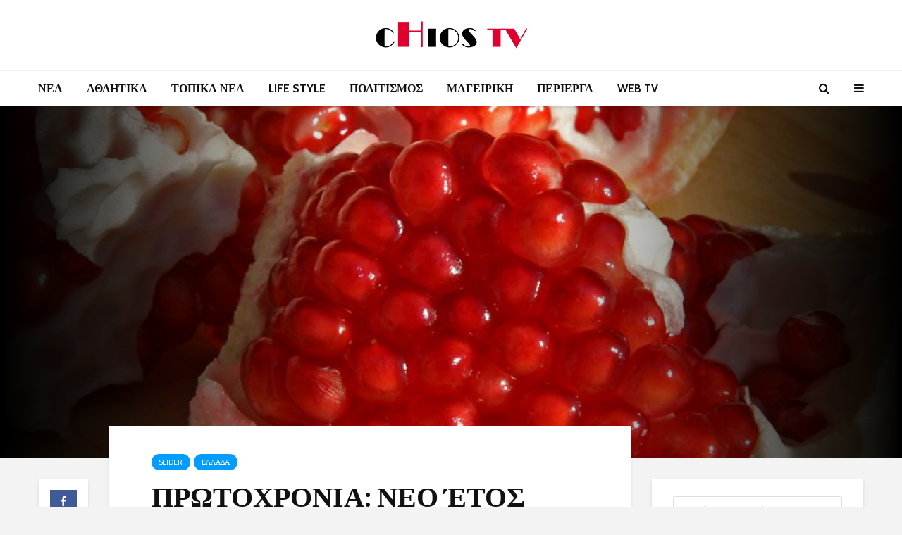

--- FILE ---
content_type: text/html; charset=UTF-8
request_url: https://chiostv.gr/%CF%80%CF%81%CF%89%CF%84%CE%BF%CF%87%CF%81%CE%BF%CE%BD%CE%B9%CE%B1-%CE%BD%CE%B5%CE%BF-%CE%AD%CF%84%CE%BF%CF%83-%CE%AD%CE%B8%CE%B9%CE%BC%CE%B1-%CE%BA%CE%B1%CE%B9-%CF%80%CE%B1%CF%81%CE%B1%CE%B4%CE%BF/
body_size: 34301
content:
<!DOCTYPE html>
<html lang="el" class="no-js">
<head>
	<meta charset="UTF-8">
	<meta name="viewport" content="width=device-width,initial-scale=1.0">
		<title>ΠΡΩΤΟΧΡΟΝΙΑ: ΝΕΟ ΈΤΟΣ ΈΘΙΜΑ ΚΑΙ ΠΑΡΑΔΟΣΗ &#8211; ChiosTV</title>
<meta name='robots' content='max-image-preview:large' />
<link rel='dns-prefetch' href='//fonts.googleapis.com' />
<link rel="alternate" type="application/rss+xml" title="Ροή RSS &raquo; ChiosTV" href="https://chiostv.gr/feed/" />
<link rel="alternate" type="application/rss+xml" title="Ροή Σχολίων &raquo; ChiosTV" href="https://chiostv.gr/comments/feed/" />
<link rel="alternate" type="application/rss+xml" title="Ροή Σχολίων ChiosTV &raquo; ΠΡΩΤΟΧΡΟΝΙΑ: ΝΕΟ ΈΤΟΣ ΈΘΙΜΑ ΚΑΙ ΠΑΡΑΔΟΣΗ" href="https://chiostv.gr/%cf%80%cf%81%cf%89%cf%84%ce%bf%cf%87%cf%81%ce%bf%ce%bd%ce%b9%ce%b1-%ce%bd%ce%b5%ce%bf-%ce%ad%cf%84%ce%bf%cf%83-%ce%ad%ce%b8%ce%b9%ce%bc%ce%b1-%ce%ba%ce%b1%ce%b9-%cf%80%ce%b1%cf%81%ce%b1%ce%b4%ce%bf/feed/" />
<link rel="alternate" title="oEmbed (JSON)" type="application/json+oembed" href="https://chiostv.gr/wp-json/oembed/1.0/embed?url=https%3A%2F%2Fchiostv.gr%2F%25cf%2580%25cf%2581%25cf%2589%25cf%2584%25ce%25bf%25cf%2587%25cf%2581%25ce%25bf%25ce%25bd%25ce%25b9%25ce%25b1-%25ce%25bd%25ce%25b5%25ce%25bf-%25ce%25ad%25cf%2584%25ce%25bf%25cf%2583-%25ce%25ad%25ce%25b8%25ce%25b9%25ce%25bc%25ce%25b1-%25ce%25ba%25ce%25b1%25ce%25b9-%25cf%2580%25ce%25b1%25cf%2581%25ce%25b1%25ce%25b4%25ce%25bf%2F" />
<link rel="alternate" title="oEmbed (XML)" type="text/xml+oembed" href="https://chiostv.gr/wp-json/oembed/1.0/embed?url=https%3A%2F%2Fchiostv.gr%2F%25cf%2580%25cf%2581%25cf%2589%25cf%2584%25ce%25bf%25cf%2587%25cf%2581%25ce%25bf%25ce%25bd%25ce%25b9%25ce%25b1-%25ce%25bd%25ce%25b5%25ce%25bf-%25ce%25ad%25cf%2584%25ce%25bf%25cf%2583-%25ce%25ad%25ce%25b8%25ce%25b9%25ce%25bc%25ce%25b1-%25ce%25ba%25ce%25b1%25ce%25b9-%25cf%2580%25ce%25b1%25cf%2581%25ce%25b1%25ce%25b4%25ce%25bf%2F&#038;format=xml" />
		<!-- This site uses the Google Analytics by MonsterInsights plugin v9.10.0 - Using Analytics tracking - https://www.monsterinsights.com/ -->
							<script src="//www.googletagmanager.com/gtag/js?id=G-WV18EK13MH"  data-cfasync="false" data-wpfc-render="false" type="text/javascript" async></script>
			<script data-cfasync="false" data-wpfc-render="false" type="text/javascript">
				var mi_version = '9.10.0';
				var mi_track_user = true;
				var mi_no_track_reason = '';
								var MonsterInsightsDefaultLocations = {"page_location":"https:\/\/chiostv.gr\/\u03c0\u03c1\u03c9\u03c4\u03bf\u03c7\u03c1\u03bf\u03bd\u03b9\u03b1-\u03bd\u03b5\u03bf-\u03ad\u03c4\u03bf\u03c3-\u03ad\u03b8\u03b9\u03bc\u03b1-\u03ba\u03b1\u03b9-\u03c0\u03b1\u03c1\u03b1\u03b4\u03bf\/"};
								if ( typeof MonsterInsightsPrivacyGuardFilter === 'function' ) {
					var MonsterInsightsLocations = (typeof MonsterInsightsExcludeQuery === 'object') ? MonsterInsightsPrivacyGuardFilter( MonsterInsightsExcludeQuery ) : MonsterInsightsPrivacyGuardFilter( MonsterInsightsDefaultLocations );
				} else {
					var MonsterInsightsLocations = (typeof MonsterInsightsExcludeQuery === 'object') ? MonsterInsightsExcludeQuery : MonsterInsightsDefaultLocations;
				}

								var disableStrs = [
										'ga-disable-G-WV18EK13MH',
									];

				/* Function to detect opted out users */
				function __gtagTrackerIsOptedOut() {
					for (var index = 0; index < disableStrs.length; index++) {
						if (document.cookie.indexOf(disableStrs[index] + '=true') > -1) {
							return true;
						}
					}

					return false;
				}

				/* Disable tracking if the opt-out cookie exists. */
				if (__gtagTrackerIsOptedOut()) {
					for (var index = 0; index < disableStrs.length; index++) {
						window[disableStrs[index]] = true;
					}
				}

				/* Opt-out function */
				function __gtagTrackerOptout() {
					for (var index = 0; index < disableStrs.length; index++) {
						document.cookie = disableStrs[index] + '=true; expires=Thu, 31 Dec 2099 23:59:59 UTC; path=/';
						window[disableStrs[index]] = true;
					}
				}

				if ('undefined' === typeof gaOptout) {
					function gaOptout() {
						__gtagTrackerOptout();
					}
				}
								window.dataLayer = window.dataLayer || [];

				window.MonsterInsightsDualTracker = {
					helpers: {},
					trackers: {},
				};
				if (mi_track_user) {
					function __gtagDataLayer() {
						dataLayer.push(arguments);
					}

					function __gtagTracker(type, name, parameters) {
						if (!parameters) {
							parameters = {};
						}

						if (parameters.send_to) {
							__gtagDataLayer.apply(null, arguments);
							return;
						}

						if (type === 'event') {
														parameters.send_to = monsterinsights_frontend.v4_id;
							var hookName = name;
							if (typeof parameters['event_category'] !== 'undefined') {
								hookName = parameters['event_category'] + ':' + name;
							}

							if (typeof MonsterInsightsDualTracker.trackers[hookName] !== 'undefined') {
								MonsterInsightsDualTracker.trackers[hookName](parameters);
							} else {
								__gtagDataLayer('event', name, parameters);
							}
							
						} else {
							__gtagDataLayer.apply(null, arguments);
						}
					}

					__gtagTracker('js', new Date());
					__gtagTracker('set', {
						'developer_id.dZGIzZG': true,
											});
					if ( MonsterInsightsLocations.page_location ) {
						__gtagTracker('set', MonsterInsightsLocations);
					}
										__gtagTracker('config', 'G-WV18EK13MH', {"forceSSL":"true","link_attribution":"true"} );
										window.gtag = __gtagTracker;										(function () {
						/* https://developers.google.com/analytics/devguides/collection/analyticsjs/ */
						/* ga and __gaTracker compatibility shim. */
						var noopfn = function () {
							return null;
						};
						var newtracker = function () {
							return new Tracker();
						};
						var Tracker = function () {
							return null;
						};
						var p = Tracker.prototype;
						p.get = noopfn;
						p.set = noopfn;
						p.send = function () {
							var args = Array.prototype.slice.call(arguments);
							args.unshift('send');
							__gaTracker.apply(null, args);
						};
						var __gaTracker = function () {
							var len = arguments.length;
							if (len === 0) {
								return;
							}
							var f = arguments[len - 1];
							if (typeof f !== 'object' || f === null || typeof f.hitCallback !== 'function') {
								if ('send' === arguments[0]) {
									var hitConverted, hitObject = false, action;
									if ('event' === arguments[1]) {
										if ('undefined' !== typeof arguments[3]) {
											hitObject = {
												'eventAction': arguments[3],
												'eventCategory': arguments[2],
												'eventLabel': arguments[4],
												'value': arguments[5] ? arguments[5] : 1,
											}
										}
									}
									if ('pageview' === arguments[1]) {
										if ('undefined' !== typeof arguments[2]) {
											hitObject = {
												'eventAction': 'page_view',
												'page_path': arguments[2],
											}
										}
									}
									if (typeof arguments[2] === 'object') {
										hitObject = arguments[2];
									}
									if (typeof arguments[5] === 'object') {
										Object.assign(hitObject, arguments[5]);
									}
									if ('undefined' !== typeof arguments[1].hitType) {
										hitObject = arguments[1];
										if ('pageview' === hitObject.hitType) {
											hitObject.eventAction = 'page_view';
										}
									}
									if (hitObject) {
										action = 'timing' === arguments[1].hitType ? 'timing_complete' : hitObject.eventAction;
										hitConverted = mapArgs(hitObject);
										__gtagTracker('event', action, hitConverted);
									}
								}
								return;
							}

							function mapArgs(args) {
								var arg, hit = {};
								var gaMap = {
									'eventCategory': 'event_category',
									'eventAction': 'event_action',
									'eventLabel': 'event_label',
									'eventValue': 'event_value',
									'nonInteraction': 'non_interaction',
									'timingCategory': 'event_category',
									'timingVar': 'name',
									'timingValue': 'value',
									'timingLabel': 'event_label',
									'page': 'page_path',
									'location': 'page_location',
									'title': 'page_title',
									'referrer' : 'page_referrer',
								};
								for (arg in args) {
																		if (!(!args.hasOwnProperty(arg) || !gaMap.hasOwnProperty(arg))) {
										hit[gaMap[arg]] = args[arg];
									} else {
										hit[arg] = args[arg];
									}
								}
								return hit;
							}

							try {
								f.hitCallback();
							} catch (ex) {
							}
						};
						__gaTracker.create = newtracker;
						__gaTracker.getByName = newtracker;
						__gaTracker.getAll = function () {
							return [];
						};
						__gaTracker.remove = noopfn;
						__gaTracker.loaded = true;
						window['__gaTracker'] = __gaTracker;
					})();
									} else {
										console.log("");
					(function () {
						function __gtagTracker() {
							return null;
						}

						window['__gtagTracker'] = __gtagTracker;
						window['gtag'] = __gtagTracker;
					})();
									}
			</script>
							<!-- / Google Analytics by MonsterInsights -->
		<style id='wp-img-auto-sizes-contain-inline-css' type='text/css'>
img:is([sizes=auto i],[sizes^="auto," i]){contain-intrinsic-size:3000px 1500px}
/*# sourceURL=wp-img-auto-sizes-contain-inline-css */
</style>
<style id='wp-emoji-styles-inline-css' type='text/css'>

	img.wp-smiley, img.emoji {
		display: inline !important;
		border: none !important;
		box-shadow: none !important;
		height: 1em !important;
		width: 1em !important;
		margin: 0 0.07em !important;
		vertical-align: -0.1em !important;
		background: none !important;
		padding: 0 !important;
	}
/*# sourceURL=wp-emoji-styles-inline-css */
</style>
<style id='wp-block-library-inline-css' type='text/css'>
:root{--wp-block-synced-color:#7a00df;--wp-block-synced-color--rgb:122,0,223;--wp-bound-block-color:var(--wp-block-synced-color);--wp-editor-canvas-background:#ddd;--wp-admin-theme-color:#007cba;--wp-admin-theme-color--rgb:0,124,186;--wp-admin-theme-color-darker-10:#006ba1;--wp-admin-theme-color-darker-10--rgb:0,107,160.5;--wp-admin-theme-color-darker-20:#005a87;--wp-admin-theme-color-darker-20--rgb:0,90,135;--wp-admin-border-width-focus:2px}@media (min-resolution:192dpi){:root{--wp-admin-border-width-focus:1.5px}}.wp-element-button{cursor:pointer}:root .has-very-light-gray-background-color{background-color:#eee}:root .has-very-dark-gray-background-color{background-color:#313131}:root .has-very-light-gray-color{color:#eee}:root .has-very-dark-gray-color{color:#313131}:root .has-vivid-green-cyan-to-vivid-cyan-blue-gradient-background{background:linear-gradient(135deg,#00d084,#0693e3)}:root .has-purple-crush-gradient-background{background:linear-gradient(135deg,#34e2e4,#4721fb 50%,#ab1dfe)}:root .has-hazy-dawn-gradient-background{background:linear-gradient(135deg,#faaca8,#dad0ec)}:root .has-subdued-olive-gradient-background{background:linear-gradient(135deg,#fafae1,#67a671)}:root .has-atomic-cream-gradient-background{background:linear-gradient(135deg,#fdd79a,#004a59)}:root .has-nightshade-gradient-background{background:linear-gradient(135deg,#330968,#31cdcf)}:root .has-midnight-gradient-background{background:linear-gradient(135deg,#020381,#2874fc)}:root{--wp--preset--font-size--normal:16px;--wp--preset--font-size--huge:42px}.has-regular-font-size{font-size:1em}.has-larger-font-size{font-size:2.625em}.has-normal-font-size{font-size:var(--wp--preset--font-size--normal)}.has-huge-font-size{font-size:var(--wp--preset--font-size--huge)}.has-text-align-center{text-align:center}.has-text-align-left{text-align:left}.has-text-align-right{text-align:right}.has-fit-text{white-space:nowrap!important}#end-resizable-editor-section{display:none}.aligncenter{clear:both}.items-justified-left{justify-content:flex-start}.items-justified-center{justify-content:center}.items-justified-right{justify-content:flex-end}.items-justified-space-between{justify-content:space-between}.screen-reader-text{border:0;clip-path:inset(50%);height:1px;margin:-1px;overflow:hidden;padding:0;position:absolute;width:1px;word-wrap:normal!important}.screen-reader-text:focus{background-color:#ddd;clip-path:none;color:#444;display:block;font-size:1em;height:auto;left:5px;line-height:normal;padding:15px 23px 14px;text-decoration:none;top:5px;width:auto;z-index:100000}html :where(.has-border-color){border-style:solid}html :where([style*=border-top-color]){border-top-style:solid}html :where([style*=border-right-color]){border-right-style:solid}html :where([style*=border-bottom-color]){border-bottom-style:solid}html :where([style*=border-left-color]){border-left-style:solid}html :where([style*=border-width]){border-style:solid}html :where([style*=border-top-width]){border-top-style:solid}html :where([style*=border-right-width]){border-right-style:solid}html :where([style*=border-bottom-width]){border-bottom-style:solid}html :where([style*=border-left-width]){border-left-style:solid}html :where(img[class*=wp-image-]){height:auto;max-width:100%}:where(figure){margin:0 0 1em}html :where(.is-position-sticky){--wp-admin--admin-bar--position-offset:var(--wp-admin--admin-bar--height,0px)}@media screen and (max-width:600px){html :where(.is-position-sticky){--wp-admin--admin-bar--position-offset:0px}}

/*# sourceURL=wp-block-library-inline-css */
</style><style id='wp-block-gallery-inline-css' type='text/css'>
.blocks-gallery-grid:not(.has-nested-images),.wp-block-gallery:not(.has-nested-images){display:flex;flex-wrap:wrap;list-style-type:none;margin:0;padding:0}.blocks-gallery-grid:not(.has-nested-images) .blocks-gallery-image,.blocks-gallery-grid:not(.has-nested-images) .blocks-gallery-item,.wp-block-gallery:not(.has-nested-images) .blocks-gallery-image,.wp-block-gallery:not(.has-nested-images) .blocks-gallery-item{display:flex;flex-direction:column;flex-grow:1;justify-content:center;margin:0 1em 1em 0;position:relative;width:calc(50% - 1em)}.blocks-gallery-grid:not(.has-nested-images) .blocks-gallery-image:nth-of-type(2n),.blocks-gallery-grid:not(.has-nested-images) .blocks-gallery-item:nth-of-type(2n),.wp-block-gallery:not(.has-nested-images) .blocks-gallery-image:nth-of-type(2n),.wp-block-gallery:not(.has-nested-images) .blocks-gallery-item:nth-of-type(2n){margin-right:0}.blocks-gallery-grid:not(.has-nested-images) .blocks-gallery-image figure,.blocks-gallery-grid:not(.has-nested-images) .blocks-gallery-item figure,.wp-block-gallery:not(.has-nested-images) .blocks-gallery-image figure,.wp-block-gallery:not(.has-nested-images) .blocks-gallery-item figure{align-items:flex-end;display:flex;height:100%;justify-content:flex-start;margin:0}.blocks-gallery-grid:not(.has-nested-images) .blocks-gallery-image img,.blocks-gallery-grid:not(.has-nested-images) .blocks-gallery-item img,.wp-block-gallery:not(.has-nested-images) .blocks-gallery-image img,.wp-block-gallery:not(.has-nested-images) .blocks-gallery-item img{display:block;height:auto;max-width:100%;width:auto}.blocks-gallery-grid:not(.has-nested-images) .blocks-gallery-image figcaption,.blocks-gallery-grid:not(.has-nested-images) .blocks-gallery-item figcaption,.wp-block-gallery:not(.has-nested-images) .blocks-gallery-image figcaption,.wp-block-gallery:not(.has-nested-images) .blocks-gallery-item figcaption{background:linear-gradient(0deg,#000000b3,#0000004d 70%,#0000);bottom:0;box-sizing:border-box;color:#fff;font-size:.8em;margin:0;max-height:100%;overflow:auto;padding:3em .77em .7em;position:absolute;text-align:center;width:100%;z-index:2}.blocks-gallery-grid:not(.has-nested-images) .blocks-gallery-image figcaption img,.blocks-gallery-grid:not(.has-nested-images) .blocks-gallery-item figcaption img,.wp-block-gallery:not(.has-nested-images) .blocks-gallery-image figcaption img,.wp-block-gallery:not(.has-nested-images) .blocks-gallery-item figcaption img{display:inline}.blocks-gallery-grid:not(.has-nested-images) figcaption,.wp-block-gallery:not(.has-nested-images) figcaption{flex-grow:1}.blocks-gallery-grid:not(.has-nested-images).is-cropped .blocks-gallery-image a,.blocks-gallery-grid:not(.has-nested-images).is-cropped .blocks-gallery-image img,.blocks-gallery-grid:not(.has-nested-images).is-cropped .blocks-gallery-item a,.blocks-gallery-grid:not(.has-nested-images).is-cropped .blocks-gallery-item img,.wp-block-gallery:not(.has-nested-images).is-cropped .blocks-gallery-image a,.wp-block-gallery:not(.has-nested-images).is-cropped .blocks-gallery-image img,.wp-block-gallery:not(.has-nested-images).is-cropped .blocks-gallery-item a,.wp-block-gallery:not(.has-nested-images).is-cropped .blocks-gallery-item img{flex:1;height:100%;object-fit:cover;width:100%}.blocks-gallery-grid:not(.has-nested-images).columns-1 .blocks-gallery-image,.blocks-gallery-grid:not(.has-nested-images).columns-1 .blocks-gallery-item,.wp-block-gallery:not(.has-nested-images).columns-1 .blocks-gallery-image,.wp-block-gallery:not(.has-nested-images).columns-1 .blocks-gallery-item{margin-right:0;width:100%}@media (min-width:600px){.blocks-gallery-grid:not(.has-nested-images).columns-3 .blocks-gallery-image,.blocks-gallery-grid:not(.has-nested-images).columns-3 .blocks-gallery-item,.wp-block-gallery:not(.has-nested-images).columns-3 .blocks-gallery-image,.wp-block-gallery:not(.has-nested-images).columns-3 .blocks-gallery-item{margin-right:1em;width:calc(33.33333% - .66667em)}.blocks-gallery-grid:not(.has-nested-images).columns-4 .blocks-gallery-image,.blocks-gallery-grid:not(.has-nested-images).columns-4 .blocks-gallery-item,.wp-block-gallery:not(.has-nested-images).columns-4 .blocks-gallery-image,.wp-block-gallery:not(.has-nested-images).columns-4 .blocks-gallery-item{margin-right:1em;width:calc(25% - .75em)}.blocks-gallery-grid:not(.has-nested-images).columns-5 .blocks-gallery-image,.blocks-gallery-grid:not(.has-nested-images).columns-5 .blocks-gallery-item,.wp-block-gallery:not(.has-nested-images).columns-5 .blocks-gallery-image,.wp-block-gallery:not(.has-nested-images).columns-5 .blocks-gallery-item{margin-right:1em;width:calc(20% - .8em)}.blocks-gallery-grid:not(.has-nested-images).columns-6 .blocks-gallery-image,.blocks-gallery-grid:not(.has-nested-images).columns-6 .blocks-gallery-item,.wp-block-gallery:not(.has-nested-images).columns-6 .blocks-gallery-image,.wp-block-gallery:not(.has-nested-images).columns-6 .blocks-gallery-item{margin-right:1em;width:calc(16.66667% - .83333em)}.blocks-gallery-grid:not(.has-nested-images).columns-7 .blocks-gallery-image,.blocks-gallery-grid:not(.has-nested-images).columns-7 .blocks-gallery-item,.wp-block-gallery:not(.has-nested-images).columns-7 .blocks-gallery-image,.wp-block-gallery:not(.has-nested-images).columns-7 .blocks-gallery-item{margin-right:1em;width:calc(14.28571% - .85714em)}.blocks-gallery-grid:not(.has-nested-images).columns-8 .blocks-gallery-image,.blocks-gallery-grid:not(.has-nested-images).columns-8 .blocks-gallery-item,.wp-block-gallery:not(.has-nested-images).columns-8 .blocks-gallery-image,.wp-block-gallery:not(.has-nested-images).columns-8 .blocks-gallery-item{margin-right:1em;width:calc(12.5% - .875em)}.blocks-gallery-grid:not(.has-nested-images).columns-1 .blocks-gallery-image:nth-of-type(1n),.blocks-gallery-grid:not(.has-nested-images).columns-1 .blocks-gallery-item:nth-of-type(1n),.blocks-gallery-grid:not(.has-nested-images).columns-2 .blocks-gallery-image:nth-of-type(2n),.blocks-gallery-grid:not(.has-nested-images).columns-2 .blocks-gallery-item:nth-of-type(2n),.blocks-gallery-grid:not(.has-nested-images).columns-3 .blocks-gallery-image:nth-of-type(3n),.blocks-gallery-grid:not(.has-nested-images).columns-3 .blocks-gallery-item:nth-of-type(3n),.blocks-gallery-grid:not(.has-nested-images).columns-4 .blocks-gallery-image:nth-of-type(4n),.blocks-gallery-grid:not(.has-nested-images).columns-4 .blocks-gallery-item:nth-of-type(4n),.blocks-gallery-grid:not(.has-nested-images).columns-5 .blocks-gallery-image:nth-of-type(5n),.blocks-gallery-grid:not(.has-nested-images).columns-5 .blocks-gallery-item:nth-of-type(5n),.blocks-gallery-grid:not(.has-nested-images).columns-6 .blocks-gallery-image:nth-of-type(6n),.blocks-gallery-grid:not(.has-nested-images).columns-6 .blocks-gallery-item:nth-of-type(6n),.blocks-gallery-grid:not(.has-nested-images).columns-7 .blocks-gallery-image:nth-of-type(7n),.blocks-gallery-grid:not(.has-nested-images).columns-7 .blocks-gallery-item:nth-of-type(7n),.blocks-gallery-grid:not(.has-nested-images).columns-8 .blocks-gallery-image:nth-of-type(8n),.blocks-gallery-grid:not(.has-nested-images).columns-8 .blocks-gallery-item:nth-of-type(8n),.wp-block-gallery:not(.has-nested-images).columns-1 .blocks-gallery-image:nth-of-type(1n),.wp-block-gallery:not(.has-nested-images).columns-1 .blocks-gallery-item:nth-of-type(1n),.wp-block-gallery:not(.has-nested-images).columns-2 .blocks-gallery-image:nth-of-type(2n),.wp-block-gallery:not(.has-nested-images).columns-2 .blocks-gallery-item:nth-of-type(2n),.wp-block-gallery:not(.has-nested-images).columns-3 .blocks-gallery-image:nth-of-type(3n),.wp-block-gallery:not(.has-nested-images).columns-3 .blocks-gallery-item:nth-of-type(3n),.wp-block-gallery:not(.has-nested-images).columns-4 .blocks-gallery-image:nth-of-type(4n),.wp-block-gallery:not(.has-nested-images).columns-4 .blocks-gallery-item:nth-of-type(4n),.wp-block-gallery:not(.has-nested-images).columns-5 .blocks-gallery-image:nth-of-type(5n),.wp-block-gallery:not(.has-nested-images).columns-5 .blocks-gallery-item:nth-of-type(5n),.wp-block-gallery:not(.has-nested-images).columns-6 .blocks-gallery-image:nth-of-type(6n),.wp-block-gallery:not(.has-nested-images).columns-6 .blocks-gallery-item:nth-of-type(6n),.wp-block-gallery:not(.has-nested-images).columns-7 .blocks-gallery-image:nth-of-type(7n),.wp-block-gallery:not(.has-nested-images).columns-7 .blocks-gallery-item:nth-of-type(7n),.wp-block-gallery:not(.has-nested-images).columns-8 .blocks-gallery-image:nth-of-type(8n),.wp-block-gallery:not(.has-nested-images).columns-8 .blocks-gallery-item:nth-of-type(8n){margin-right:0}}.blocks-gallery-grid:not(.has-nested-images) .blocks-gallery-image:last-child,.blocks-gallery-grid:not(.has-nested-images) .blocks-gallery-item:last-child,.wp-block-gallery:not(.has-nested-images) .blocks-gallery-image:last-child,.wp-block-gallery:not(.has-nested-images) .blocks-gallery-item:last-child{margin-right:0}.blocks-gallery-grid:not(.has-nested-images).alignleft,.blocks-gallery-grid:not(.has-nested-images).alignright,.wp-block-gallery:not(.has-nested-images).alignleft,.wp-block-gallery:not(.has-nested-images).alignright{max-width:420px;width:100%}.blocks-gallery-grid:not(.has-nested-images).aligncenter .blocks-gallery-item figure,.wp-block-gallery:not(.has-nested-images).aligncenter .blocks-gallery-item figure{justify-content:center}.wp-block-gallery:not(.is-cropped) .blocks-gallery-item{align-self:flex-start}figure.wp-block-gallery.has-nested-images{align-items:normal}.wp-block-gallery.has-nested-images figure.wp-block-image:not(#individual-image){margin:0;width:calc(50% - var(--wp--style--unstable-gallery-gap, 16px)/2)}.wp-block-gallery.has-nested-images figure.wp-block-image{box-sizing:border-box;display:flex;flex-direction:column;flex-grow:1;justify-content:center;max-width:100%;position:relative}.wp-block-gallery.has-nested-images figure.wp-block-image>a,.wp-block-gallery.has-nested-images figure.wp-block-image>div{flex-direction:column;flex-grow:1;margin:0}.wp-block-gallery.has-nested-images figure.wp-block-image img{display:block;height:auto;max-width:100%!important;width:auto}.wp-block-gallery.has-nested-images figure.wp-block-image figcaption,.wp-block-gallery.has-nested-images figure.wp-block-image:has(figcaption):before{bottom:0;left:0;max-height:100%;position:absolute;right:0}.wp-block-gallery.has-nested-images figure.wp-block-image:has(figcaption):before{backdrop-filter:blur(3px);content:"";height:100%;-webkit-mask-image:linear-gradient(0deg,#000 20%,#0000);mask-image:linear-gradient(0deg,#000 20%,#0000);max-height:40%;pointer-events:none}.wp-block-gallery.has-nested-images figure.wp-block-image figcaption{box-sizing:border-box;color:#fff;font-size:13px;margin:0;overflow:auto;padding:1em;text-align:center;text-shadow:0 0 1.5px #000}.wp-block-gallery.has-nested-images figure.wp-block-image figcaption::-webkit-scrollbar{height:12px;width:12px}.wp-block-gallery.has-nested-images figure.wp-block-image figcaption::-webkit-scrollbar-track{background-color:initial}.wp-block-gallery.has-nested-images figure.wp-block-image figcaption::-webkit-scrollbar-thumb{background-clip:padding-box;background-color:initial;border:3px solid #0000;border-radius:8px}.wp-block-gallery.has-nested-images figure.wp-block-image figcaption:focus-within::-webkit-scrollbar-thumb,.wp-block-gallery.has-nested-images figure.wp-block-image figcaption:focus::-webkit-scrollbar-thumb,.wp-block-gallery.has-nested-images figure.wp-block-image figcaption:hover::-webkit-scrollbar-thumb{background-color:#fffc}.wp-block-gallery.has-nested-images figure.wp-block-image figcaption{scrollbar-color:#0000 #0000;scrollbar-gutter:stable both-edges;scrollbar-width:thin}.wp-block-gallery.has-nested-images figure.wp-block-image figcaption:focus,.wp-block-gallery.has-nested-images figure.wp-block-image figcaption:focus-within,.wp-block-gallery.has-nested-images figure.wp-block-image figcaption:hover{scrollbar-color:#fffc #0000}.wp-block-gallery.has-nested-images figure.wp-block-image figcaption{will-change:transform}@media (hover:none){.wp-block-gallery.has-nested-images figure.wp-block-image figcaption{scrollbar-color:#fffc #0000}}.wp-block-gallery.has-nested-images figure.wp-block-image figcaption{background:linear-gradient(0deg,#0006,#0000)}.wp-block-gallery.has-nested-images figure.wp-block-image figcaption img{display:inline}.wp-block-gallery.has-nested-images figure.wp-block-image figcaption a{color:inherit}.wp-block-gallery.has-nested-images figure.wp-block-image.has-custom-border img{box-sizing:border-box}.wp-block-gallery.has-nested-images figure.wp-block-image.has-custom-border>a,.wp-block-gallery.has-nested-images figure.wp-block-image.has-custom-border>div,.wp-block-gallery.has-nested-images figure.wp-block-image.is-style-rounded>a,.wp-block-gallery.has-nested-images figure.wp-block-image.is-style-rounded>div{flex:1 1 auto}.wp-block-gallery.has-nested-images figure.wp-block-image.has-custom-border figcaption,.wp-block-gallery.has-nested-images figure.wp-block-image.is-style-rounded figcaption{background:none;color:inherit;flex:initial;margin:0;padding:10px 10px 9px;position:relative;text-shadow:none}.wp-block-gallery.has-nested-images figure.wp-block-image.has-custom-border:before,.wp-block-gallery.has-nested-images figure.wp-block-image.is-style-rounded:before{content:none}.wp-block-gallery.has-nested-images figcaption{flex-basis:100%;flex-grow:1;text-align:center}.wp-block-gallery.has-nested-images:not(.is-cropped) figure.wp-block-image:not(#individual-image){margin-bottom:auto;margin-top:0}.wp-block-gallery.has-nested-images.is-cropped figure.wp-block-image:not(#individual-image){align-self:inherit}.wp-block-gallery.has-nested-images.is-cropped figure.wp-block-image:not(#individual-image)>a,.wp-block-gallery.has-nested-images.is-cropped figure.wp-block-image:not(#individual-image)>div:not(.components-drop-zone){display:flex}.wp-block-gallery.has-nested-images.is-cropped figure.wp-block-image:not(#individual-image) a,.wp-block-gallery.has-nested-images.is-cropped figure.wp-block-image:not(#individual-image) img{flex:1 0 0%;height:100%;object-fit:cover;width:100%}.wp-block-gallery.has-nested-images.columns-1 figure.wp-block-image:not(#individual-image){width:100%}@media (min-width:600px){.wp-block-gallery.has-nested-images.columns-3 figure.wp-block-image:not(#individual-image){width:calc(33.33333% - var(--wp--style--unstable-gallery-gap, 16px)*.66667)}.wp-block-gallery.has-nested-images.columns-4 figure.wp-block-image:not(#individual-image){width:calc(25% - var(--wp--style--unstable-gallery-gap, 16px)*.75)}.wp-block-gallery.has-nested-images.columns-5 figure.wp-block-image:not(#individual-image){width:calc(20% - var(--wp--style--unstable-gallery-gap, 16px)*.8)}.wp-block-gallery.has-nested-images.columns-6 figure.wp-block-image:not(#individual-image){width:calc(16.66667% - var(--wp--style--unstable-gallery-gap, 16px)*.83333)}.wp-block-gallery.has-nested-images.columns-7 figure.wp-block-image:not(#individual-image){width:calc(14.28571% - var(--wp--style--unstable-gallery-gap, 16px)*.85714)}.wp-block-gallery.has-nested-images.columns-8 figure.wp-block-image:not(#individual-image){width:calc(12.5% - var(--wp--style--unstable-gallery-gap, 16px)*.875)}.wp-block-gallery.has-nested-images.columns-default figure.wp-block-image:not(#individual-image){width:calc(33.33% - var(--wp--style--unstable-gallery-gap, 16px)*.66667)}.wp-block-gallery.has-nested-images.columns-default figure.wp-block-image:not(#individual-image):first-child:nth-last-child(2),.wp-block-gallery.has-nested-images.columns-default figure.wp-block-image:not(#individual-image):first-child:nth-last-child(2)~figure.wp-block-image:not(#individual-image){width:calc(50% - var(--wp--style--unstable-gallery-gap, 16px)*.5)}.wp-block-gallery.has-nested-images.columns-default figure.wp-block-image:not(#individual-image):first-child:last-child{width:100%}}.wp-block-gallery.has-nested-images.alignleft,.wp-block-gallery.has-nested-images.alignright{max-width:420px;width:100%}.wp-block-gallery.has-nested-images.aligncenter{justify-content:center}
/*# sourceURL=https://chiostv.gr/wp-includes/blocks/gallery/style.min.css */
</style>
<style id='wp-block-image-inline-css' type='text/css'>
.wp-block-image>a,.wp-block-image>figure>a{display:inline-block}.wp-block-image img{box-sizing:border-box;height:auto;max-width:100%;vertical-align:bottom}@media not (prefers-reduced-motion){.wp-block-image img.hide{visibility:hidden}.wp-block-image img.show{animation:show-content-image .4s}}.wp-block-image[style*=border-radius] img,.wp-block-image[style*=border-radius]>a{border-radius:inherit}.wp-block-image.has-custom-border img{box-sizing:border-box}.wp-block-image.aligncenter{text-align:center}.wp-block-image.alignfull>a,.wp-block-image.alignwide>a{width:100%}.wp-block-image.alignfull img,.wp-block-image.alignwide img{height:auto;width:100%}.wp-block-image .aligncenter,.wp-block-image .alignleft,.wp-block-image .alignright,.wp-block-image.aligncenter,.wp-block-image.alignleft,.wp-block-image.alignright{display:table}.wp-block-image .aligncenter>figcaption,.wp-block-image .alignleft>figcaption,.wp-block-image .alignright>figcaption,.wp-block-image.aligncenter>figcaption,.wp-block-image.alignleft>figcaption,.wp-block-image.alignright>figcaption{caption-side:bottom;display:table-caption}.wp-block-image .alignleft{float:left;margin:.5em 1em .5em 0}.wp-block-image .alignright{float:right;margin:.5em 0 .5em 1em}.wp-block-image .aligncenter{margin-left:auto;margin-right:auto}.wp-block-image :where(figcaption){margin-bottom:1em;margin-top:.5em}.wp-block-image.is-style-circle-mask img{border-radius:9999px}@supports ((-webkit-mask-image:none) or (mask-image:none)) or (-webkit-mask-image:none){.wp-block-image.is-style-circle-mask img{border-radius:0;-webkit-mask-image:url('data:image/svg+xml;utf8,<svg viewBox="0 0 100 100" xmlns="http://www.w3.org/2000/svg"><circle cx="50" cy="50" r="50"/></svg>');mask-image:url('data:image/svg+xml;utf8,<svg viewBox="0 0 100 100" xmlns="http://www.w3.org/2000/svg"><circle cx="50" cy="50" r="50"/></svg>');mask-mode:alpha;-webkit-mask-position:center;mask-position:center;-webkit-mask-repeat:no-repeat;mask-repeat:no-repeat;-webkit-mask-size:contain;mask-size:contain}}:root :where(.wp-block-image.is-style-rounded img,.wp-block-image .is-style-rounded img){border-radius:9999px}.wp-block-image figure{margin:0}.wp-lightbox-container{display:flex;flex-direction:column;position:relative}.wp-lightbox-container img{cursor:zoom-in}.wp-lightbox-container img:hover+button{opacity:1}.wp-lightbox-container button{align-items:center;backdrop-filter:blur(16px) saturate(180%);background-color:#5a5a5a40;border:none;border-radius:4px;cursor:zoom-in;display:flex;height:20px;justify-content:center;opacity:0;padding:0;position:absolute;right:16px;text-align:center;top:16px;width:20px;z-index:100}@media not (prefers-reduced-motion){.wp-lightbox-container button{transition:opacity .2s ease}}.wp-lightbox-container button:focus-visible{outline:3px auto #5a5a5a40;outline:3px auto -webkit-focus-ring-color;outline-offset:3px}.wp-lightbox-container button:hover{cursor:pointer;opacity:1}.wp-lightbox-container button:focus{opacity:1}.wp-lightbox-container button:focus,.wp-lightbox-container button:hover,.wp-lightbox-container button:not(:hover):not(:active):not(.has-background){background-color:#5a5a5a40;border:none}.wp-lightbox-overlay{box-sizing:border-box;cursor:zoom-out;height:100vh;left:0;overflow:hidden;position:fixed;top:0;visibility:hidden;width:100%;z-index:100000}.wp-lightbox-overlay .close-button{align-items:center;cursor:pointer;display:flex;justify-content:center;min-height:40px;min-width:40px;padding:0;position:absolute;right:calc(env(safe-area-inset-right) + 16px);top:calc(env(safe-area-inset-top) + 16px);z-index:5000000}.wp-lightbox-overlay .close-button:focus,.wp-lightbox-overlay .close-button:hover,.wp-lightbox-overlay .close-button:not(:hover):not(:active):not(.has-background){background:none;border:none}.wp-lightbox-overlay .lightbox-image-container{height:var(--wp--lightbox-container-height);left:50%;overflow:hidden;position:absolute;top:50%;transform:translate(-50%,-50%);transform-origin:top left;width:var(--wp--lightbox-container-width);z-index:9999999999}.wp-lightbox-overlay .wp-block-image{align-items:center;box-sizing:border-box;display:flex;height:100%;justify-content:center;margin:0;position:relative;transform-origin:0 0;width:100%;z-index:3000000}.wp-lightbox-overlay .wp-block-image img{height:var(--wp--lightbox-image-height);min-height:var(--wp--lightbox-image-height);min-width:var(--wp--lightbox-image-width);width:var(--wp--lightbox-image-width)}.wp-lightbox-overlay .wp-block-image figcaption{display:none}.wp-lightbox-overlay button{background:none;border:none}.wp-lightbox-overlay .scrim{background-color:#fff;height:100%;opacity:.9;position:absolute;width:100%;z-index:2000000}.wp-lightbox-overlay.active{visibility:visible}@media not (prefers-reduced-motion){.wp-lightbox-overlay.active{animation:turn-on-visibility .25s both}.wp-lightbox-overlay.active img{animation:turn-on-visibility .35s both}.wp-lightbox-overlay.show-closing-animation:not(.active){animation:turn-off-visibility .35s both}.wp-lightbox-overlay.show-closing-animation:not(.active) img{animation:turn-off-visibility .25s both}.wp-lightbox-overlay.zoom.active{animation:none;opacity:1;visibility:visible}.wp-lightbox-overlay.zoom.active .lightbox-image-container{animation:lightbox-zoom-in .4s}.wp-lightbox-overlay.zoom.active .lightbox-image-container img{animation:none}.wp-lightbox-overlay.zoom.active .scrim{animation:turn-on-visibility .4s forwards}.wp-lightbox-overlay.zoom.show-closing-animation:not(.active){animation:none}.wp-lightbox-overlay.zoom.show-closing-animation:not(.active) .lightbox-image-container{animation:lightbox-zoom-out .4s}.wp-lightbox-overlay.zoom.show-closing-animation:not(.active) .lightbox-image-container img{animation:none}.wp-lightbox-overlay.zoom.show-closing-animation:not(.active) .scrim{animation:turn-off-visibility .4s forwards}}@keyframes show-content-image{0%{visibility:hidden}99%{visibility:hidden}to{visibility:visible}}@keyframes turn-on-visibility{0%{opacity:0}to{opacity:1}}@keyframes turn-off-visibility{0%{opacity:1;visibility:visible}99%{opacity:0;visibility:visible}to{opacity:0;visibility:hidden}}@keyframes lightbox-zoom-in{0%{transform:translate(calc((-100vw + var(--wp--lightbox-scrollbar-width))/2 + var(--wp--lightbox-initial-left-position)),calc(-50vh + var(--wp--lightbox-initial-top-position))) scale(var(--wp--lightbox-scale))}to{transform:translate(-50%,-50%) scale(1)}}@keyframes lightbox-zoom-out{0%{transform:translate(-50%,-50%) scale(1);visibility:visible}99%{visibility:visible}to{transform:translate(calc((-100vw + var(--wp--lightbox-scrollbar-width))/2 + var(--wp--lightbox-initial-left-position)),calc(-50vh + var(--wp--lightbox-initial-top-position))) scale(var(--wp--lightbox-scale));visibility:hidden}}
/*# sourceURL=https://chiostv.gr/wp-includes/blocks/image/style.min.css */
</style>
<style id='wp-block-embed-inline-css' type='text/css'>
.wp-block-embed.alignleft,.wp-block-embed.alignright,.wp-block[data-align=left]>[data-type="core/embed"],.wp-block[data-align=right]>[data-type="core/embed"]{max-width:360px;width:100%}.wp-block-embed.alignleft .wp-block-embed__wrapper,.wp-block-embed.alignright .wp-block-embed__wrapper,.wp-block[data-align=left]>[data-type="core/embed"] .wp-block-embed__wrapper,.wp-block[data-align=right]>[data-type="core/embed"] .wp-block-embed__wrapper{min-width:280px}.wp-block-cover .wp-block-embed{min-height:240px;min-width:320px}.wp-block-embed{overflow-wrap:break-word}.wp-block-embed :where(figcaption){margin-bottom:1em;margin-top:.5em}.wp-block-embed iframe{max-width:100%}.wp-block-embed__wrapper{position:relative}.wp-embed-responsive .wp-has-aspect-ratio .wp-block-embed__wrapper:before{content:"";display:block;padding-top:50%}.wp-embed-responsive .wp-has-aspect-ratio iframe{bottom:0;height:100%;left:0;position:absolute;right:0;top:0;width:100%}.wp-embed-responsive .wp-embed-aspect-21-9 .wp-block-embed__wrapper:before{padding-top:42.85%}.wp-embed-responsive .wp-embed-aspect-18-9 .wp-block-embed__wrapper:before{padding-top:50%}.wp-embed-responsive .wp-embed-aspect-16-9 .wp-block-embed__wrapper:before{padding-top:56.25%}.wp-embed-responsive .wp-embed-aspect-4-3 .wp-block-embed__wrapper:before{padding-top:75%}.wp-embed-responsive .wp-embed-aspect-1-1 .wp-block-embed__wrapper:before{padding-top:100%}.wp-embed-responsive .wp-embed-aspect-9-16 .wp-block-embed__wrapper:before{padding-top:177.77%}.wp-embed-responsive .wp-embed-aspect-1-2 .wp-block-embed__wrapper:before{padding-top:200%}
/*# sourceURL=https://chiostv.gr/wp-includes/blocks/embed/style.min.css */
</style>
<style id='wp-block-group-inline-css' type='text/css'>
.wp-block-group{box-sizing:border-box}:where(.wp-block-group.wp-block-group-is-layout-constrained){position:relative}
/*# sourceURL=https://chiostv.gr/wp-includes/blocks/group/style.min.css */
</style>
<style id='wp-block-paragraph-inline-css' type='text/css'>
.is-small-text{font-size:.875em}.is-regular-text{font-size:1em}.is-large-text{font-size:2.25em}.is-larger-text{font-size:3em}.has-drop-cap:not(:focus):first-letter{float:left;font-size:8.4em;font-style:normal;font-weight:100;line-height:.68;margin:.05em .1em 0 0;text-transform:uppercase}body.rtl .has-drop-cap:not(:focus):first-letter{float:none;margin-left:.1em}p.has-drop-cap.has-background{overflow:hidden}:root :where(p.has-background){padding:1.25em 2.375em}:where(p.has-text-color:not(.has-link-color)) a{color:inherit}p.has-text-align-left[style*="writing-mode:vertical-lr"],p.has-text-align-right[style*="writing-mode:vertical-rl"]{rotate:180deg}
/*# sourceURL=https://chiostv.gr/wp-includes/blocks/paragraph/style.min.css */
</style>
<style id='wp-block-quote-inline-css' type='text/css'>
.wp-block-quote{box-sizing:border-box;overflow-wrap:break-word}.wp-block-quote.is-large:where(:not(.is-style-plain)),.wp-block-quote.is-style-large:where(:not(.is-style-plain)){margin-bottom:1em;padding:0 1em}.wp-block-quote.is-large:where(:not(.is-style-plain)) p,.wp-block-quote.is-style-large:where(:not(.is-style-plain)) p{font-size:1.5em;font-style:italic;line-height:1.6}.wp-block-quote.is-large:where(:not(.is-style-plain)) cite,.wp-block-quote.is-large:where(:not(.is-style-plain)) footer,.wp-block-quote.is-style-large:where(:not(.is-style-plain)) cite,.wp-block-quote.is-style-large:where(:not(.is-style-plain)) footer{font-size:1.125em;text-align:right}.wp-block-quote>cite{display:block}
/*# sourceURL=https://chiostv.gr/wp-includes/blocks/quote/style.min.css */
</style>
<style id='global-styles-inline-css' type='text/css'>
:root{--wp--preset--aspect-ratio--square: 1;--wp--preset--aspect-ratio--4-3: 4/3;--wp--preset--aspect-ratio--3-4: 3/4;--wp--preset--aspect-ratio--3-2: 3/2;--wp--preset--aspect-ratio--2-3: 2/3;--wp--preset--aspect-ratio--16-9: 16/9;--wp--preset--aspect-ratio--9-16: 9/16;--wp--preset--color--black: #000000;--wp--preset--color--cyan-bluish-gray: #abb8c3;--wp--preset--color--white: #ffffff;--wp--preset--color--pale-pink: #f78da7;--wp--preset--color--vivid-red: #cf2e2e;--wp--preset--color--luminous-vivid-orange: #ff6900;--wp--preset--color--luminous-vivid-amber: #fcb900;--wp--preset--color--light-green-cyan: #7bdcb5;--wp--preset--color--vivid-green-cyan: #00d084;--wp--preset--color--pale-cyan-blue: #8ed1fc;--wp--preset--color--vivid-cyan-blue: #0693e3;--wp--preset--color--vivid-purple: #9b51e0;--wp--preset--color--gridlove-acc: #009cff;--wp--preset--color--gridlove-meta: #818181;--wp--preset--color--gridlove-txt: #5e5e5e;--wp--preset--color--gridlove-bg: #ffffff;--wp--preset--color--gridlove-highlight-acc: #b5e1ff;--wp--preset--color--gridlove-highlight-txt: #ffffff;--wp--preset--color--gridlove-highlight-bg: #083b5c;--wp--preset--gradient--vivid-cyan-blue-to-vivid-purple: linear-gradient(135deg,rgb(6,147,227) 0%,rgb(155,81,224) 100%);--wp--preset--gradient--light-green-cyan-to-vivid-green-cyan: linear-gradient(135deg,rgb(122,220,180) 0%,rgb(0,208,130) 100%);--wp--preset--gradient--luminous-vivid-amber-to-luminous-vivid-orange: linear-gradient(135deg,rgb(252,185,0) 0%,rgb(255,105,0) 100%);--wp--preset--gradient--luminous-vivid-orange-to-vivid-red: linear-gradient(135deg,rgb(255,105,0) 0%,rgb(207,46,46) 100%);--wp--preset--gradient--very-light-gray-to-cyan-bluish-gray: linear-gradient(135deg,rgb(238,238,238) 0%,rgb(169,184,195) 100%);--wp--preset--gradient--cool-to-warm-spectrum: linear-gradient(135deg,rgb(74,234,220) 0%,rgb(151,120,209) 20%,rgb(207,42,186) 40%,rgb(238,44,130) 60%,rgb(251,105,98) 80%,rgb(254,248,76) 100%);--wp--preset--gradient--blush-light-purple: linear-gradient(135deg,rgb(255,206,236) 0%,rgb(152,150,240) 100%);--wp--preset--gradient--blush-bordeaux: linear-gradient(135deg,rgb(254,205,165) 0%,rgb(254,45,45) 50%,rgb(107,0,62) 100%);--wp--preset--gradient--luminous-dusk: linear-gradient(135deg,rgb(255,203,112) 0%,rgb(199,81,192) 50%,rgb(65,88,208) 100%);--wp--preset--gradient--pale-ocean: linear-gradient(135deg,rgb(255,245,203) 0%,rgb(182,227,212) 50%,rgb(51,167,181) 100%);--wp--preset--gradient--electric-grass: linear-gradient(135deg,rgb(202,248,128) 0%,rgb(113,206,126) 100%);--wp--preset--gradient--midnight: linear-gradient(135deg,rgb(2,3,129) 0%,rgb(40,116,252) 100%);--wp--preset--font-size--small: 12.8px;--wp--preset--font-size--medium: 20px;--wp--preset--font-size--large: 20.8px;--wp--preset--font-size--x-large: 42px;--wp--preset--font-size--normal: 16px;--wp--preset--font-size--huge: 27.2px;--wp--preset--spacing--20: 0.44rem;--wp--preset--spacing--30: 0.67rem;--wp--preset--spacing--40: 1rem;--wp--preset--spacing--50: 1.5rem;--wp--preset--spacing--60: 2.25rem;--wp--preset--spacing--70: 3.38rem;--wp--preset--spacing--80: 5.06rem;--wp--preset--shadow--natural: 6px 6px 9px rgba(0, 0, 0, 0.2);--wp--preset--shadow--deep: 12px 12px 50px rgba(0, 0, 0, 0.4);--wp--preset--shadow--sharp: 6px 6px 0px rgba(0, 0, 0, 0.2);--wp--preset--shadow--outlined: 6px 6px 0px -3px rgb(255, 255, 255), 6px 6px rgb(0, 0, 0);--wp--preset--shadow--crisp: 6px 6px 0px rgb(0, 0, 0);}:where(.is-layout-flex){gap: 0.5em;}:where(.is-layout-grid){gap: 0.5em;}body .is-layout-flex{display: flex;}.is-layout-flex{flex-wrap: wrap;align-items: center;}.is-layout-flex > :is(*, div){margin: 0;}body .is-layout-grid{display: grid;}.is-layout-grid > :is(*, div){margin: 0;}:where(.wp-block-columns.is-layout-flex){gap: 2em;}:where(.wp-block-columns.is-layout-grid){gap: 2em;}:where(.wp-block-post-template.is-layout-flex){gap: 1.25em;}:where(.wp-block-post-template.is-layout-grid){gap: 1.25em;}.has-black-color{color: var(--wp--preset--color--black) !important;}.has-cyan-bluish-gray-color{color: var(--wp--preset--color--cyan-bluish-gray) !important;}.has-white-color{color: var(--wp--preset--color--white) !important;}.has-pale-pink-color{color: var(--wp--preset--color--pale-pink) !important;}.has-vivid-red-color{color: var(--wp--preset--color--vivid-red) !important;}.has-luminous-vivid-orange-color{color: var(--wp--preset--color--luminous-vivid-orange) !important;}.has-luminous-vivid-amber-color{color: var(--wp--preset--color--luminous-vivid-amber) !important;}.has-light-green-cyan-color{color: var(--wp--preset--color--light-green-cyan) !important;}.has-vivid-green-cyan-color{color: var(--wp--preset--color--vivid-green-cyan) !important;}.has-pale-cyan-blue-color{color: var(--wp--preset--color--pale-cyan-blue) !important;}.has-vivid-cyan-blue-color{color: var(--wp--preset--color--vivid-cyan-blue) !important;}.has-vivid-purple-color{color: var(--wp--preset--color--vivid-purple) !important;}.has-black-background-color{background-color: var(--wp--preset--color--black) !important;}.has-cyan-bluish-gray-background-color{background-color: var(--wp--preset--color--cyan-bluish-gray) !important;}.has-white-background-color{background-color: var(--wp--preset--color--white) !important;}.has-pale-pink-background-color{background-color: var(--wp--preset--color--pale-pink) !important;}.has-vivid-red-background-color{background-color: var(--wp--preset--color--vivid-red) !important;}.has-luminous-vivid-orange-background-color{background-color: var(--wp--preset--color--luminous-vivid-orange) !important;}.has-luminous-vivid-amber-background-color{background-color: var(--wp--preset--color--luminous-vivid-amber) !important;}.has-light-green-cyan-background-color{background-color: var(--wp--preset--color--light-green-cyan) !important;}.has-vivid-green-cyan-background-color{background-color: var(--wp--preset--color--vivid-green-cyan) !important;}.has-pale-cyan-blue-background-color{background-color: var(--wp--preset--color--pale-cyan-blue) !important;}.has-vivid-cyan-blue-background-color{background-color: var(--wp--preset--color--vivid-cyan-blue) !important;}.has-vivid-purple-background-color{background-color: var(--wp--preset--color--vivid-purple) !important;}.has-black-border-color{border-color: var(--wp--preset--color--black) !important;}.has-cyan-bluish-gray-border-color{border-color: var(--wp--preset--color--cyan-bluish-gray) !important;}.has-white-border-color{border-color: var(--wp--preset--color--white) !important;}.has-pale-pink-border-color{border-color: var(--wp--preset--color--pale-pink) !important;}.has-vivid-red-border-color{border-color: var(--wp--preset--color--vivid-red) !important;}.has-luminous-vivid-orange-border-color{border-color: var(--wp--preset--color--luminous-vivid-orange) !important;}.has-luminous-vivid-amber-border-color{border-color: var(--wp--preset--color--luminous-vivid-amber) !important;}.has-light-green-cyan-border-color{border-color: var(--wp--preset--color--light-green-cyan) !important;}.has-vivid-green-cyan-border-color{border-color: var(--wp--preset--color--vivid-green-cyan) !important;}.has-pale-cyan-blue-border-color{border-color: var(--wp--preset--color--pale-cyan-blue) !important;}.has-vivid-cyan-blue-border-color{border-color: var(--wp--preset--color--vivid-cyan-blue) !important;}.has-vivid-purple-border-color{border-color: var(--wp--preset--color--vivid-purple) !important;}.has-vivid-cyan-blue-to-vivid-purple-gradient-background{background: var(--wp--preset--gradient--vivid-cyan-blue-to-vivid-purple) !important;}.has-light-green-cyan-to-vivid-green-cyan-gradient-background{background: var(--wp--preset--gradient--light-green-cyan-to-vivid-green-cyan) !important;}.has-luminous-vivid-amber-to-luminous-vivid-orange-gradient-background{background: var(--wp--preset--gradient--luminous-vivid-amber-to-luminous-vivid-orange) !important;}.has-luminous-vivid-orange-to-vivid-red-gradient-background{background: var(--wp--preset--gradient--luminous-vivid-orange-to-vivid-red) !important;}.has-very-light-gray-to-cyan-bluish-gray-gradient-background{background: var(--wp--preset--gradient--very-light-gray-to-cyan-bluish-gray) !important;}.has-cool-to-warm-spectrum-gradient-background{background: var(--wp--preset--gradient--cool-to-warm-spectrum) !important;}.has-blush-light-purple-gradient-background{background: var(--wp--preset--gradient--blush-light-purple) !important;}.has-blush-bordeaux-gradient-background{background: var(--wp--preset--gradient--blush-bordeaux) !important;}.has-luminous-dusk-gradient-background{background: var(--wp--preset--gradient--luminous-dusk) !important;}.has-pale-ocean-gradient-background{background: var(--wp--preset--gradient--pale-ocean) !important;}.has-electric-grass-gradient-background{background: var(--wp--preset--gradient--electric-grass) !important;}.has-midnight-gradient-background{background: var(--wp--preset--gradient--midnight) !important;}.has-small-font-size{font-size: var(--wp--preset--font-size--small) !important;}.has-medium-font-size{font-size: var(--wp--preset--font-size--medium) !important;}.has-large-font-size{font-size: var(--wp--preset--font-size--large) !important;}.has-x-large-font-size{font-size: var(--wp--preset--font-size--x-large) !important;}
/*# sourceURL=global-styles-inline-css */
</style>
<style id='core-block-supports-inline-css' type='text/css'>
.wp-block-gallery.wp-block-gallery-1{--wp--style--unstable-gallery-gap:var( --wp--style--gallery-gap-default, var( --gallery-block--gutter-size, var( --wp--style--block-gap, 0.5em ) ) );gap:var( --wp--style--gallery-gap-default, var( --gallery-block--gutter-size, var( --wp--style--block-gap, 0.5em ) ) );}.wp-block-gallery.wp-block-gallery-2{--wp--style--unstable-gallery-gap:var( --wp--style--gallery-gap-default, var( --gallery-block--gutter-size, var( --wp--style--block-gap, 0.5em ) ) );gap:var( --wp--style--gallery-gap-default, var( --gallery-block--gutter-size, var( --wp--style--block-gap, 0.5em ) ) );}.wp-block-gallery.wp-block-gallery-3{--wp--style--unstable-gallery-gap:var( --wp--style--gallery-gap-default, var( --gallery-block--gutter-size, var( --wp--style--block-gap, 0.5em ) ) );gap:var( --wp--style--gallery-gap-default, var( --gallery-block--gutter-size, var( --wp--style--block-gap, 0.5em ) ) );}
/*# sourceURL=core-block-supports-inline-css */
</style>

<style id='classic-theme-styles-inline-css' type='text/css'>
/*! This file is auto-generated */
.wp-block-button__link{color:#fff;background-color:#32373c;border-radius:9999px;box-shadow:none;text-decoration:none;padding:calc(.667em + 2px) calc(1.333em + 2px);font-size:1.125em}.wp-block-file__button{background:#32373c;color:#fff;text-decoration:none}
/*# sourceURL=/wp-includes/css/classic-themes.min.css */
</style>
<link rel='stylesheet' id='mks_shortcodes_simple_line_icons-css' href='https://chiostv.gr/wp-content/plugins/meks-flexible-shortcodes/css/simple-line/simple-line-icons.css?ver=1.3.8' type='text/css' media='screen' />
<link rel='stylesheet' id='mks_shortcodes_css-css' href='https://chiostv.gr/wp-content/plugins/meks-flexible-shortcodes/css/style.css?ver=1.3.8' type='text/css' media='screen' />
<link rel='stylesheet' id='gridlove-fonts-css' href='https://fonts.googleapis.com/css?family=Cabin%3A400%2C700%7CLato%3A400%2C700&#038;subset=latin%2Clatin-ext&#038;ver=1.9.9' type='text/css' media='all' />
<link rel='stylesheet' id='gridlove-main-css' href='https://chiostv.gr/wp-content/themes/gridlove/assets/css/min.css?ver=1.9.9' type='text/css' media='all' />
<style id='gridlove-main-inline-css' type='text/css'>
body{font-size: 16px;}h1, .h1 {font-size: 40px;}h2, .h2,.col-lg-12 .gridlove-post-b .h3 {font-size: 26px;}h3, .h3 {font-size: 22px;}h4, .h4 {font-size: 20px;}h5, .h5 {font-size: 18px;}h6, .h6 {font-size: 16px;}.widget, .gridlove-header-responsive .sub-menu, .gridlove-site-header .sub-menu{font-size: 14px;}.gridlove-main-navigation {font-size: 16px;}.gridlove-post {font-size: 16px;}body{background-color: #f3f3f3;color: #5e5e5e;font-family: 'Cabin';font-weight: 400;}h1, h2, h3, h4, h5, h6,.h1, .h2, .h3, .h4, .h5, .h6,blockquote,thead td,.comment-author b,q:before,#bbpress-forums .bbp-forum-title, #bbpress-forums .bbp-topic-permalink{color: #111111;font-family: 'Lato';font-weight: 700;}.gridlove-main-nav a,.gridlove-posts-widget a{font-family: 'Cabin';font-weight: 700;}.gridlove-header-top{background-color: #222222;color: #dddddd;}.gridlove-header-top a{color: #dddddd;}.gridlove-header-top a:hover{color: #ffffff;}.gridlove-header-wrapper,.gridlove-header-middle .sub-menu,.gridlove-header-responsive,.gridlove-header-responsive .sub-menu{background-color:#ffffff; }.gridlove-header-middle,.gridlove-header-middle a,.gridlove-header-responsive,.gridlove-header-responsive a{color: #111111;}.gridlove-header-middle a:hover,.gridlove-header-middle .gridlove-sidebar-action:hover,.gridlove-header-middle .gridlove-actions-button > span:hover,.gridlove-header-middle .current_page_item > a,.gridlove-header-middle .current_page_ancestor > a,.gridlove-header-middle .current-menu-item > a,.gridlove-header-middle .current-menu-ancestor > a,.gridlove-header-middle .gridlove-category-menu article:hover a,.gridlove-header-responsive a:hover{color: #009cff;}.gridlove-header-middle .active>span,.gridlove-header-middle .gridlove-main-nav>li.menu-item-has-children:hover>a,.gridlove-header-middle .gridlove-social-icons:hover>span,.gridlove-header-responsive .active>span{background-color: rgba(17,17,17,0.05)}.gridlove-header-middle .gridlove-button-search{background-color: #009cff;}.gridlove-header-middle .gridlove-search-form input{border-color: rgba(17,17,17,0.1)}.gridlove-header-middle .sub-menu,.gridlove-header-responsive .sub-menu{border-top: 1px solid rgba(17,17,17,0.05)}.gridlove-header-middle{height: 100px;}.gridlove-logo{max-height: 100px;}.gridlove-branding-bg{background:#f0233b;}.gridlove-header-responsive .gridlove-actions-button:hover >span{color:#009cff;}.gridlove-sidebar-action .gridlove-bars:before,.gridlove-sidebar-action .gridlove-bars:after{background:#111111;}.gridlove-sidebar-action:hover .gridlove-bars:before,.gridlove-sidebar-action:hover .gridlove-bars:after{background:#009cff;}.gridlove-sidebar-action .gridlove-bars{border-color: #111111;}.gridlove-sidebar-action:hover .gridlove-bars{border-color:#009cff;}.gridlove-header-bottom .sub-menu{ background-color:#ffffff;}.gridlove-header-bottom .sub-menu a{color:#111111;}.gridlove-header-bottom .sub-menu a:hover,.gridlove-header-bottom .gridlove-category-menu article:hover a{color:#009cff;}.gridlove-header-bottom{background-color:#ffffff;}.gridlove-header-bottom,.gridlove-header-bottom a{color: #111111;}.gridlove-header-bottom a:hover,.gridlove-header-bottom .gridlove-sidebar-action:hover,.gridlove-header-bottom .gridlove-actions-button > span:hover,.gridlove-header-bottom .current_page_item > a,.gridlove-header-bottom .current_page_ancestor > a,.gridlove-header-bottom .current-menu-item > a,.gridlove-header-bottom .current-menu-ancestor > a {color: #009cff;}.gridlove-header-bottom .active>span,.gridlove-header-bottom .gridlove-main-nav>li.menu-item-has-children:hover>a,.gridlove-header-bottom .gridlove-social-icons:hover>span{background-color: rgba(17,17,17,0.05)}.gridlove-header-bottom .gridlove-search-form input{border-color: rgba(17,17,17,0.1)}.gridlove-header-bottom,.gridlove-header-bottom .sub-menu{border-top: 1px solid rgba(17,17,17,0.07)}.gridlove-header-bottom .gridlove-button-search{background-color: #009cff;}.gridlove-header-sticky,.gridlove-header-sticky .sub-menu{background-color:#ffffff; }.gridlove-header-sticky,.gridlove-header-sticky a{color: #111111;}.gridlove-header-sticky a:hover,.gridlove-header-sticky .gridlove-sidebar-action:hover,.gridlove-header-sticky .gridlove-actions-button > span:hover,.gridlove-header-sticky .current_page_item > a,.gridlove-header-sticky .current_page_ancestor > a,.gridlove-header-sticky .current-menu-item > a,.gridlove-header-sticky .current-menu-ancestor > a,.gridlove-header-sticky .gridlove-category-menu article:hover a{color: #009cff;}.gridlove-header-sticky .active>span,.gridlove-header-sticky .gridlove-main-nav>li.menu-item-has-children:hover>a,.gridlove-header-sticky .gridlove-social-icons:hover>span{background-color: rgba(17,17,17,0.05)}.gridlove-header-sticky .gridlove-search-form input{border-color: rgba(17,17,17,0.1)}.gridlove-header-sticky .sub-menu{border-top: 1px solid rgba(17,17,17,0.05)}.gridlove-header-sticky .gridlove-button-search{background-color: #009cff;}.gridlove-cover-area,.gridlove-cover{height:500px; }.gridlove-cover-area .gridlove-cover-bg img{width:1500px; }.gridlove-box,#disqus_thread{background: #ffffff;}a{color: #5e5e5e;}.entry-title a{ color: #111111;}a:hover,.comment-reply-link,#cancel-comment-reply-link,.gridlove-box .entry-title a:hover,.gridlove-posts-widget article:hover a{color: #009cff;}.entry-content p a,.widget_text a,.entry-content ul a,.entry-content ol a,.gridlove-text-module-content p a{color: #009cff; border-color: rgba(0,156,255,0.8);}.entry-content p a:hover,.widget_text a:hover,.entry-content ul a:hover,.entry-content ol a:hover,.gridlove-text-module-content p a:hover{border-bottom: 1px solid transparent;}.comment-reply-link:hover,.gallery .gallery-item a:after, .wp-block-gallery .blocks-gallery-item a:after, .entry-content a.gridlove-popup-img {color: #5e5e5e; }.gridlove-post-b .box-col-b:only-child .entry-title a,.gridlove-post-d .entry-overlay:only-child .entry-title a{color: #111111;}.gridlove-post-b .box-col-b:only-child .entry-title a:hover,.gridlove-post-d .entry-overlay:only-child .entry-title a:hover,.gridlove-content .entry-header .gridlove-breadcrumbs a,.gridlove-content .entry-header .gridlove-breadcrumbs a:hover,.module-header .gridlove-breadcrumbs a,.module-header .gridlove-breadcrumbs a:hover { color: #009cff; }.gridlove-post-b .box-col-b:only-child .meta-item,.gridlove-post-b .box-col-b:only-child .entry-meta a,.gridlove-post-b .box-col-b:only-child .entry-meta span,.gridlove-post-d .entry-overlay:only-child .meta-item,.gridlove-post-d .entry-overlay:only-child .entry-meta a,.gridlove-post-d .entry-overlay:only-child .entry-meta span {color: #818181;}.entry-meta .meta-item, .entry-meta a, .entry-meta span,.comment-metadata a{color: #818181;}blockquote{color: rgba(17,17,17,0.8);}blockquote:before{color: rgba(17,17,17,0.15);}.entry-meta a:hover{color: #111111;}.widget_tag_cloud a,.entry-tags a,.entry-content .wp-block-tag-cloud a{ background: rgba(94,94,94,0.1); color: #5e5e5e; }.submit,.gridlove-button,.mks_autor_link_wrap a,.mks_read_more a,input[type="submit"],button[type="submit"],.gridlove-cat, .gridlove-pill,.gridlove-button-search,body div.wpforms-container-full .wpforms-form input[type=submit], body div.wpforms-container-full .wpforms-form button[type=submit], body div.wpforms-container-full .wpforms-form .wpforms-page-button,.add_to_cart_button{color:#FFF;background-color: #009cff;}body div.wpforms-container-full .wpforms-form input[type=submit]:hover, body div.wpforms-container-full .wpforms-form input[type=submit]:focus, body div.wpforms-container-full .wpforms-form input[type=submit]:active, body div.wpforms-container-full .wpforms-form button[type=submit]:hover, body div.wpforms-container-full .wpforms-form button[type=submit]:focus, body div.wpforms-container-full .wpforms-form button[type=submit]:active, body div.wpforms-container-full .wpforms-form .wpforms-page-button:hover, body div.wpforms-container-full .wpforms-form .wpforms-page-button:active, body div.wpforms-container-full .wpforms-form .wpforms-page-button:focus {color:#FFF;background-color: #009cff;}.wp-block-button__link{background-color: #009cff; }.gridlove-button:hover,.add_to_cart_button:hover{color:#FFF;}.gridlove-share a:hover{background:rgba(17, 17, 17, .8);color:#FFF;}.gridlove-pill:hover,.gridlove-author-links a:hover,.entry-category a:hover{background: #111;color: #FFF;}.gridlove-cover-content .entry-category a:hover,.entry-overlay .entry-category a:hover,.gridlove-highlight .entry-category a:hover,.gridlove-box.gridlove-post-d .entry-overlay .entry-category a:hover,.gridlove-post-a .entry-category a:hover,.gridlove-highlight .gridlove-format-icon{background: #FFF;color: #111;}.gridlove-author, .gridlove-prev-next-nav,.comment .comment-respond{border-color: rgba(94,94,94,0.1);}.gridlove-load-more a,.gridlove-pagination .gridlove-next a,.gridlove-pagination .gridlove-prev a,.gridlove-pagination .next,.gridlove-pagination .prev,.gridlove-infinite-scroll a,.double-bounce1, .double-bounce2,.gridlove-link-pages > span,.module-actions ul.page-numbers span.page-numbers{color:#FFF;background-color: #009cff;}.gridlove-pagination .current{background-color:rgba(94,94,94,0.1);}.gridlove-highlight{background: #083b5c;}.gridlove-highlight,.gridlove-highlight h4,.gridlove-highlight a{color: #ffffff;}.gridlove-highlight .entry-meta .meta-item, .gridlove-highlight .entry-meta a, .gridlove-highlight .entry-meta span,.gridlove-highlight p{color: rgba(255,255,255,0.8);}.gridlove-highlight .gridlove-author-links .fa-link,.gridlove-highlight .gridlove_category_widget .gridlove-full-color li a:after{background: #b5e1ff;}.gridlove-highlight .entry-meta a:hover{color: #ffffff;}.gridlove-highlight.gridlove-post-d .entry-image a:after{background-color: rgba(8,59,92,0.7);}.gridlove-highlight.gridlove-post-d:hover .entry-image a:after{background-color: rgba(8,59,92,0.9);}.gridlove-highlight.gridlove-post-a .entry-image:hover>a:after, .gridlove-highlight.gridlove-post-b .entry-image:hover a:after{background-color: rgba(8,59,92,0.2);}.gridlove-highlight .gridlove-slider-controls > div{background-color: rgba(255,255,255,0.1);color: #ffffff; }.gridlove-highlight .gridlove-slider-controls > div:hover{background-color: rgba(255,255,255,0.3);color: #ffffff; }.gridlove-highlight.gridlove-box .entry-title a:hover{color: #b5e1ff;}.gridlove-highlight.widget_meta a, .gridlove-highlight.widget_recent_entries li, .gridlove-highlight.widget_recent_comments li, .gridlove-highlight.widget_nav_menu a, .gridlove-highlight.widget_archive li, .gridlove-highlight.widget_pages a{border-color: rgba(255,255,255,0.1);}.gridlove-cover-content .entry-meta .meta-item, .gridlove-cover-content .entry-meta a, .gridlove-cover-content .entry-meta span,.gridlove-cover-area .gridlove-breadcrumbs,.gridlove-cover-area .gridlove-breadcrumbs a,.gridlove-cover-area .gridlove-breadcrumbs .breadcrumb_last,body .gridlove-content .entry-overlay .gridlove-breadcrumbs {color: rgba(255, 255, 255, .8);}.gridlove-cover-content .entry-meta a:hover,.gridlove-cover-area .gridlove-breadcrumbs a:hover {color: rgba(255, 255, 255, 1);}.module-title h2,.module-title .h2{ color: #111111; }.gridlove-action-link,.gridlove-slider-controls > div,.module-actions ul.page-numbers .next.page-numbers,.module-actions ul.page-numbers .prev.page-numbers{background: rgba(17,17,17,0.1); color: #111111; }.gridlove-slider-controls > div:hover,.gridlove-action-link:hover,.module-actions ul.page-numbers .next.page-numbers:hover,.module-actions ul.page-numbers .prev.page-numbers:hover{color: #111111;background: rgba(17,17,17,0.3); }.gridlove-pn-ico,.gridlove-author-links .fa-link{background: rgba(94,94,94,0.1); color: #5e5e5e;}.gridlove-prev-next-nav a:hover .gridlove-pn-ico{background: rgba(0,156,255,1); color: #ffffff;}.widget_meta a,.widget_recent_entries li,.widget_recent_comments li,.widget_nav_menu a,.widget_archive li,.widget_pages a,.widget_categories li,.gridlove_category_widget .gridlove-count-color li,.widget_categories .children li,.widget_archiv .children li{border-color: rgba(94,94,94,0.1);}.widget_recent_entries a:hover,.menu-item-has-children.active > span,.menu-item-has-children.active > a,.gridlove-nav-widget-acordion:hover,.widget_recent_comments .recentcomments a.url:hover{color: #009cff;}.widget_recent_comments .url,.post-date,.widget_recent_comments .recentcomments,.gridlove-nav-widget-acordion,.widget_archive li,.rss-date,.widget_categories li,.widget_archive li{color:#818181;}.widget_pages .children,.widget_nav_menu .sub-menu{background:#009cff;color:#FFF;}.widget_pages .children a,.widget_nav_menu .sub-menu a,.widget_nav_menu .sub-menu span,.widget_pages .children span{color:#FFF;}.widget_tag_cloud a:hover,.entry-tags a:hover,.entry-content .wp-block-tag-cloud a:hover{background: #009cff;color:#FFF;}.gridlove-footer{background: #111111;color: #ffffff;}.gridlove-footer .widget-title{color: #ffffff;}.gridlove-footer a{color: rgba(255,255,255,0.8);}.gridlove-footer a:hover{color: #ffffff;}.gridlove-footer .widget_recent_comments .url, .gridlove-footer .post-date, .gridlove-footer .widget_recent_comments .recentcomments, .gridlove-footer .gridlove-nav-widget-acordion, .gridlove-footer .widget_archive li, .gridlove-footer .rss-date{color: rgba(255,255,255,0.8); }.gridlove-footer .widget_meta a, .gridlove-footer .widget_recent_entries li, .gridlove-footer .widget_recent_comments li, .gridlove-footer .widget_nav_menu a, .gridlove-footer .widget_archive li, .gridlove-footer .widget_pages a,.gridlove-footer table,.gridlove-footer td,.gridlove-footer th,.gridlove-footer .widget_calendar table,.gridlove-footer .widget.widget_categories select,.gridlove-footer .widget_calendar table tfoot tr td{border-color: rgba(255,255,255,0.2);}table,thead,td,th,.widget_calendar table{ border-color: rgba(94,94,94,0.1);}input[type="text"], input[type="email"],input[type="search"], input[type="url"], input[type="tel"], input[type="number"], input[type="date"], input[type="password"], select, textarea{border-color: rgba(94,94,94,0.2);}.gridlove-site-content div.mejs-container .mejs-controls {background-color: rgba(94,94,94,0.1);}body .gridlove-site-content .mejs-controls .mejs-time-rail .mejs-time-current{background: #009cff;}body .gridlove-site-content .mejs-video.mejs-container .mejs-controls{background-color: rgba(255,255,255,0.9);}.wp-block-cover .wp-block-cover-image-text, .wp-block-cover .wp-block-cover-text, .wp-block-cover h2, .wp-block-cover-image .wp-block-cover-image-text, .wp-block-cover-image .wp-block-cover-text, .wp-block-cover-image h2{font-family: 'Lato';font-weight: 700; }.wp-block-cover-image .wp-block-cover-image-text, .wp-block-cover-image h2{font-size: 26px;}.widget_display_replies li, .widget_display_topics li{ color:#818181; }.has-small-font-size{ font-size: 12px;}.has-large-font-size{ font-size: 20px;}.has-huge-font-size{ font-size: 25px;}@media(min-width: 1024px){.has-small-font-size{ font-size: 12px;}.has-normal-font-size{ font-size: 16px;}.has-large-font-size{ font-size: 20px;}.has-huge-font-size{ font-size: 27px;}}.has-gridlove-acc-background-color{ background-color: #009cff;}.has-gridlove-acc-color{ color: #009cff;}.has-gridlove-meta-background-color{ background-color: #818181;}.has-gridlove-meta-color{ color: #818181;}.has-gridlove-txt-background-color{ background-color: #5e5e5e;}.has-gridlove-txt-color{ color: #5e5e5e;}.has-gridlove-bg-background-color{ background-color: #ffffff;}.has-gridlove-bg-color{ color: #ffffff;}.has-gridlove-highlight-acc-background-color{ background-color: #b5e1ff;}.has-gridlove-highlight-acc-color{ color: #b5e1ff;}.has-gridlove-highlight-txt-background-color{ background-color: #ffffff;}.has-gridlove-highlight-txt-color{ color: #ffffff;}.has-gridlove-highlight-bg-background-color{ background-color: #083b5c;}.has-gridlove-highlight-bg-color{ color: #083b5c;}.gridlove-cats .gridlove-cat .entry-overlay-wrapper .entry-image:after, .gridlove-cat.gridlove-post-d .entry-image a:after { background-color: rgba(0,156,255,0.7); }.gridlove-cat.gridlove-post-d:hover .entry-image a:after { background-color: rgba(0,156,255,0.9); }
/*# sourceURL=gridlove-main-inline-css */
</style>
<link rel='stylesheet' id='meks-ads-widget-css' href='https://chiostv.gr/wp-content/plugins/meks-easy-ads-widget/css/style.css?ver=2.0.9' type='text/css' media='all' />
<link rel='stylesheet' id='meks_instagram-widget-styles-css' href='https://chiostv.gr/wp-content/plugins/meks-easy-instagram-widget/css/widget.css?ver=6.9' type='text/css' media='all' />
<link rel='stylesheet' id='meks-flickr-widget-css' href='https://chiostv.gr/wp-content/plugins/meks-simple-flickr-widget/css/style.css?ver=1.3' type='text/css' media='all' />
<link rel='stylesheet' id='meks-author-widget-css' href='https://chiostv.gr/wp-content/plugins/meks-smart-author-widget/css/style.css?ver=1.1.5' type='text/css' media='all' />
<link rel='stylesheet' id='meks-social-widget-css' href='https://chiostv.gr/wp-content/plugins/meks-smart-social-widget/css/style.css?ver=1.6.5' type='text/css' media='all' />
<link rel='stylesheet' id='meks-themeforest-widget-css' href='https://chiostv.gr/wp-content/plugins/meks-themeforest-smart-widget/css/style.css?ver=1.6' type='text/css' media='all' />
<link rel='stylesheet' id='meks_ess-main-css' href='https://chiostv.gr/wp-content/plugins/meks-easy-social-share/assets/css/main.css?ver=1.3' type='text/css' media='all' />
<script type="text/javascript" src="https://chiostv.gr/wp-includes/js/jquery/jquery.min.js?ver=3.7.1" id="jquery-core-js"></script>
<script type="text/javascript" src="https://chiostv.gr/wp-includes/js/jquery/jquery-migrate.min.js?ver=3.4.1" id="jquery-migrate-js"></script>
<script type="text/javascript" src="https://chiostv.gr/wp-content/plugins/google-analytics-for-wordpress/assets/js/frontend-gtag.min.js?ver=9.10.0" id="monsterinsights-frontend-script-js" async="async" data-wp-strategy="async"></script>
<script data-cfasync="false" data-wpfc-render="false" type="text/javascript" id='monsterinsights-frontend-script-js-extra'>/* <![CDATA[ */
var monsterinsights_frontend = {"js_events_tracking":"true","download_extensions":"doc,pdf,ppt,zip,xls,docx,pptx,xlsx","inbound_paths":"[{\"path\":\"\\\/go\\\/\",\"label\":\"affiliate\"},{\"path\":\"\\\/recommend\\\/\",\"label\":\"affiliate\"}]","home_url":"https:\/\/chiostv.gr","hash_tracking":"false","v4_id":"G-WV18EK13MH"};/* ]]> */
</script>
<link rel="https://api.w.org/" href="https://chiostv.gr/wp-json/" /><link rel="alternate" title="JSON" type="application/json" href="https://chiostv.gr/wp-json/wp/v2/posts/10396" /><link rel="EditURI" type="application/rsd+xml" title="RSD" href="https://chiostv.gr/xmlrpc.php?rsd" />
<meta name="generator" content="WordPress 6.9" />
<link rel="canonical" href="https://chiostv.gr/%cf%80%cf%81%cf%89%cf%84%ce%bf%cf%87%cf%81%ce%bf%ce%bd%ce%b9%ce%b1-%ce%bd%ce%b5%ce%bf-%ce%ad%cf%84%ce%bf%cf%83-%ce%ad%ce%b8%ce%b9%ce%bc%ce%b1-%ce%ba%ce%b1%ce%b9-%cf%80%ce%b1%cf%81%ce%b1%ce%b4%ce%bf/" />
<link rel='shortlink' href='https://chiostv.gr/?p=10396' />
<link rel='stylesheet' id='mediaelement-css' href='https://chiostv.gr/wp-includes/js/mediaelement/mediaelementplayer-legacy.min.css?ver=4.2.17' type='text/css' media='all' />
<link rel='stylesheet' id='wp-mediaelement-css' href='https://chiostv.gr/wp-includes/js/mediaelement/wp-mediaelement.min.css?ver=6.9' type='text/css' media='all' />
</head>

<body class="wp-singular post-template-default single single-post postid-10396 single-format-standard wp-embed-responsive wp-theme-gridlove chrome gridlove-v_1_9_9">

					
			
			
		<header id="header" class="gridlove-site-header hidden-md-down  gridlove-header-shadow">
				
				
				<div class="gridlove-header-3">
    <div class="gridlove-header-wrapper">
        <div class="gridlove-header-middle">
            <div class="gridlove-slot-c">
                
<div class="gridlove-site-branding  ">
			<span class="site-title h1"><a href="https://chiostv.gr/" rel="home"><img class="gridlove-logo" src="https://chiostv.gr/wp-content/uploads/2021/04/logo_chios_tv_small.png" alt="ChiosTV"></a></span>
	
	
</div>

            </div>
        </div>
    </div>
    <div class="gridlove-header-bottom">
        <div class="container">
            <div class="gridlove-slot-l">
                <nav class="gridlove-main-navigation">	
				<ul id="menu-chios-main" class="gridlove-main-nav gridlove-menu"><li id="menu-item-14883" class="menu-item menu-item-type-custom menu-item-object-custom menu-item-home menu-item-has-children menu-item-14883"><a href="https://chiostv.gr/">ΝΕΑ</a>
<ul class="sub-menu">
	<li id="menu-item-14884" class="menu-item menu-item-type-taxonomy menu-item-object-category current-post-ancestor current-menu-parent current-post-parent menu-item-14884"><a href="https://chiostv.gr/category/%ce%b5%ce%bb%ce%bb%ce%b1%ce%b4%ce%b1/">ΕΛΛΑΔΑ</a></li>
	<li id="menu-item-14885" class="menu-item menu-item-type-taxonomy menu-item-object-category menu-item-14885"><a href="https://chiostv.gr/category/%ce%ba%ce%bf%cf%83%ce%bc%ce%bf%cf%83/">ΚΟΣΜΟΣ</a></li>
</ul>
</li>
<li id="menu-item-14873" class="menu-item menu-item-type-taxonomy menu-item-object-category menu-item-14873"><a href="https://chiostv.gr/category/%ce%b1%ce%b8%ce%bb%ce%b7%cf%84%ce%b9%ce%ba%ce%b1/">ΑΘΛΗΤΙΚΑ</a></li>
<li id="menu-item-14872" class="menu-item menu-item-type-taxonomy menu-item-object-category menu-item-14872"><a href="https://chiostv.gr/category/%cf%84%ce%bf%cf%80%ce%b9%ce%ba%ce%b1-%ce%bd%ce%b5%ce%b1/">ΤΟΠΙΚΑ ΝΕΑ</a></li>
<li id="menu-item-14875" class="menu-item menu-item-type-taxonomy menu-item-object-category menu-item-has-children menu-item-14875"><a href="https://chiostv.gr/category/life-style/">LIFE STYLE</a>
<ul class="sub-menu">
	<li id="menu-item-14876" class="menu-item menu-item-type-taxonomy menu-item-object-category menu-item-14876"><a href="https://chiostv.gr/category/life-style/%ce%b6%cf%89%ce%b4%ce%b9%ce%b1/">ΖΩΔΙΑ</a></li>
	<li id="menu-item-14878" class="menu-item menu-item-type-taxonomy menu-item-object-category menu-item-14878"><a href="https://chiostv.gr/category/life-style/%cf%85%ce%b3%ce%b5%ce%b9%ce%b1/">ΥΓΕΙΑ</a></li>
	<li id="menu-item-14877" class="menu-item menu-item-type-taxonomy menu-item-object-category menu-item-14877"><a href="https://chiostv.gr/category/life-style/%ce%bf%ce%bc%ce%bf%cf%81%cf%86%ce%b9%ce%b1/">ΟΜΟΡΦΙΑ</a></li>
</ul>
</li>
<li id="menu-item-15010" class="menu-item menu-item-type-taxonomy menu-item-object-category menu-item-15010"><a href="https://chiostv.gr/category/c4-2013-02-04-07-49-04/">ΠΟΛΙΤΙΣΜΟΣ</a></li>
<li id="menu-item-14874" class="menu-item menu-item-type-taxonomy menu-item-object-category menu-item-14874"><a href="https://chiostv.gr/category/%ce%bc%ce%b1%ce%b3%ce%b5%ce%b9%cf%81%ce%b9%ce%ba%ce%b7/">ΜΑΓΕΙΡΙΚΗ</a></li>
<li id="menu-item-14882" class="menu-item menu-item-type-taxonomy menu-item-object-category menu-item-14882"><a href="https://chiostv.gr/category/%cf%80%ce%b5%cf%81%ce%b9%ce%b5%cf%81%ce%b3%ce%b1/">ΠΕΡΙΕΡΓΑ</a></li>
<li id="menu-item-14880" class="menu-item menu-item-type-taxonomy menu-item-object-category menu-item-14880"><a href="https://chiostv.gr/category/web-tv/">WEB TV</a></li>
</ul>	</nav>            </div>
            <div class="gridlove-slot-r">
                	<ul class="gridlove-actions gridlove-menu">
					<li class="gridlove-actions-button gridlove-action-search">
	<span>
		<i class="fa fa-search"></i>
	</span>
	<ul class="sub-menu">
		<li>
			<form class="gridlove-search-form" action="https://chiostv.gr/" method="get"><input name="s" type="text" value="" placeholder="Type here to search..." /><button type="submit" class="gridlove-button-search">Search</button></form>		</li>
	</ul>
</li>					<li class="gridlove-actions-button">
	<span class="gridlove-sidebar-action">
		<i class="fa fa-bars"></i>
	</span>
</li>			</ul>
            </div>
        </div>
    </div>
</div>

									
											<div id="gridlove-header-sticky" class="gridlove-header-sticky">
	<div class="container">
		
		<div class="gridlove-slot-l">
						
<div class="gridlove-site-branding  ">
			<span class="site-title h1"><a href="https://chiostv.gr/" rel="home"><img class="gridlove-logo" src="https://chiostv.gr/wp-content/uploads/2021/04/logo_chios_tv_small.png" alt="ChiosTV"></a></span>
	
	
</div>

		</div>	
		<div class="gridlove-slot-r">
							<nav class="gridlove-main-navigation">	
				<ul id="menu-chios-main-1" class="gridlove-main-nav gridlove-menu"><li class="menu-item menu-item-type-custom menu-item-object-custom menu-item-home menu-item-has-children menu-item-14883"><a href="https://chiostv.gr/">ΝΕΑ</a>
<ul class="sub-menu">
	<li class="menu-item menu-item-type-taxonomy menu-item-object-category current-post-ancestor current-menu-parent current-post-parent menu-item-14884"><a href="https://chiostv.gr/category/%ce%b5%ce%bb%ce%bb%ce%b1%ce%b4%ce%b1/">ΕΛΛΑΔΑ</a></li>
	<li class="menu-item menu-item-type-taxonomy menu-item-object-category menu-item-14885"><a href="https://chiostv.gr/category/%ce%ba%ce%bf%cf%83%ce%bc%ce%bf%cf%83/">ΚΟΣΜΟΣ</a></li>
</ul>
</li>
<li class="menu-item menu-item-type-taxonomy menu-item-object-category menu-item-14873"><a href="https://chiostv.gr/category/%ce%b1%ce%b8%ce%bb%ce%b7%cf%84%ce%b9%ce%ba%ce%b1/">ΑΘΛΗΤΙΚΑ</a></li>
<li class="menu-item menu-item-type-taxonomy menu-item-object-category menu-item-14872"><a href="https://chiostv.gr/category/%cf%84%ce%bf%cf%80%ce%b9%ce%ba%ce%b1-%ce%bd%ce%b5%ce%b1/">ΤΟΠΙΚΑ ΝΕΑ</a></li>
<li class="menu-item menu-item-type-taxonomy menu-item-object-category menu-item-has-children menu-item-14875"><a href="https://chiostv.gr/category/life-style/">LIFE STYLE</a>
<ul class="sub-menu">
	<li class="menu-item menu-item-type-taxonomy menu-item-object-category menu-item-14876"><a href="https://chiostv.gr/category/life-style/%ce%b6%cf%89%ce%b4%ce%b9%ce%b1/">ΖΩΔΙΑ</a></li>
	<li class="menu-item menu-item-type-taxonomy menu-item-object-category menu-item-14878"><a href="https://chiostv.gr/category/life-style/%cf%85%ce%b3%ce%b5%ce%b9%ce%b1/">ΥΓΕΙΑ</a></li>
	<li class="menu-item menu-item-type-taxonomy menu-item-object-category menu-item-14877"><a href="https://chiostv.gr/category/life-style/%ce%bf%ce%bc%ce%bf%cf%81%cf%86%ce%b9%ce%b1/">ΟΜΟΡΦΙΑ</a></li>
</ul>
</li>
<li class="menu-item menu-item-type-taxonomy menu-item-object-category menu-item-15010"><a href="https://chiostv.gr/category/c4-2013-02-04-07-49-04/">ΠΟΛΙΤΙΣΜΟΣ</a></li>
<li class="menu-item menu-item-type-taxonomy menu-item-object-category menu-item-14874"><a href="https://chiostv.gr/category/%ce%bc%ce%b1%ce%b3%ce%b5%ce%b9%cf%81%ce%b9%ce%ba%ce%b7/">ΜΑΓΕΙΡΙΚΗ</a></li>
<li class="menu-item menu-item-type-taxonomy menu-item-object-category menu-item-14882"><a href="https://chiostv.gr/category/%cf%80%ce%b5%cf%81%ce%b9%ce%b5%cf%81%ce%b3%ce%b1/">ΠΕΡΙΕΡΓΑ</a></li>
<li class="menu-item menu-item-type-taxonomy menu-item-object-category menu-item-14880"><a href="https://chiostv.gr/category/web-tv/">WEB TV</a></li>
</ul>	</nav>					<ul class="gridlove-actions gridlove-menu">
					<li class="gridlove-actions-button gridlove-action-search">
	<span>
		<i class="fa fa-search"></i>
	</span>
	<ul class="sub-menu">
		<li>
			<form class="gridlove-search-form" action="https://chiostv.gr/" method="get"><input name="s" type="text" value="" placeholder="Type here to search..." /><button type="submit" class="gridlove-button-search">Search</button></form>		</li>
	</ul>
</li>					<li class="gridlove-actions-button">
	<span class="gridlove-sidebar-action">
		<i class="fa fa-bars"></i>
	</span>
</li>			</ul>
			  
		</div>
	</div>
</div>										
				
		</header>

		<div id="gridlove-header-responsive" class="gridlove-header-responsive hidden-lg-up">

	<div class="container">
		
		<div class="gridlove-site-branding mini">
		<span class="site-title h1"><a href="https://chiostv.gr/" rel="home"><img class="gridlove-logo-mini" src="https://chiostv.gr/wp-content/uploads/2021/04/logo_chios_tv_small_2.png" alt="ChiosTV"></a></span>
</div>
		<ul class="gridlove-actions gridlove-menu">

								<li class="gridlove-actions-button gridlove-action-search">
	<span>
		<i class="fa fa-search"></i>
	</span>
	<ul class="sub-menu">
		<li>
			<form class="gridlove-search-form" action="https://chiostv.gr/" method="get"><input name="s" type="text" value="" placeholder="Type here to search..." /><button type="submit" class="gridlove-button-search">Search</button></form>		</li>
	</ul>
</li>							<li class="gridlove-actions-button">
	<span class="gridlove-sidebar-action">
		<i class="fa fa-bars"></i>
	</span>
</li>				
	
</ul>
	</div>

</div>

		
	

	<div id="cover" class="gridlove-cover-area gridlove-cover-single">
		<div class="gridlove-cover-item">
        	<div class="gridlove-cover-bg">
    		<span class="gridlove-cover">
        		<img width="1024" height="500" src="https://chiostv.gr/wp-content/uploads/2015/01/dori-protoxroniatiko-1-1024x500.jpg" class="attachment-gridlove-cover size-gridlove-cover wp-post-image" alt="" />        		 
        	</span>  
        </div>
	  
</div>	</div>



<div id="content" class="gridlove-site-content container gridlove-sidebar-right">

    <div class="row">

    	
		<div class="gridlove-share-wrapper">
			<div class="gridlove-share gridlove-box gridlove-sticky-share">
			<div class="meks_ess square no-labels solid "><a href="#" class="meks_ess-item socicon-facebook" data-url="http://www.facebook.com/sharer/sharer.php?u=https%3A%2F%2Fchiostv.gr%2F%25cf%2580%25cf%2581%25cf%2589%25cf%2584%25ce%25bf%25cf%2587%25cf%2581%25ce%25bf%25ce%25bd%25ce%25b9%25ce%25b1-%25ce%25bd%25ce%25b5%25ce%25bf-%25ce%25ad%25cf%2584%25ce%25bf%25cf%2583-%25ce%25ad%25ce%25b8%25ce%25b9%25ce%25bc%25ce%25b1-%25ce%25ba%25ce%25b1%25ce%25b9-%25cf%2580%25ce%25b1%25cf%2581%25ce%25b1%25ce%25b4%25ce%25bf%2F&amp;t=%CE%A0%CE%A1%CE%A9%CE%A4%CE%9F%CE%A7%CE%A1%CE%9F%CE%9D%CE%99%CE%91%3A%20%CE%9D%CE%95%CE%9F%20%CE%88%CE%A4%CE%9F%CE%A3%20%CE%88%CE%98%CE%99%CE%9C%CE%91%20%CE%9A%CE%91%CE%99%20%CE%A0%CE%91%CE%A1%CE%91%CE%94%CE%9F%CE%A3%CE%97"><span>Facebook</span></a><a href="#" class="meks_ess-item socicon-twitter" data-url="http://twitter.com/intent/tweet?url=https%3A%2F%2Fchiostv.gr%2F%25cf%2580%25cf%2581%25cf%2589%25cf%2584%25ce%25bf%25cf%2587%25cf%2581%25ce%25bf%25ce%25bd%25ce%25b9%25ce%25b1-%25ce%25bd%25ce%25b5%25ce%25bf-%25ce%25ad%25cf%2584%25ce%25bf%25cf%2583-%25ce%25ad%25ce%25b8%25ce%25b9%25ce%25bc%25ce%25b1-%25ce%25ba%25ce%25b1%25ce%25b9-%25cf%2580%25ce%25b1%25cf%2581%25ce%25b1%25ce%25b4%25ce%25bf%2F&amp;text=%CE%A0%CE%A1%CE%A9%CE%A4%CE%9F%CE%A7%CE%A1%CE%9F%CE%9D%CE%99%CE%91%3A%20%CE%9D%CE%95%CE%9F%20%CE%88%CE%A4%CE%9F%CE%A3%20%CE%88%CE%98%CE%99%CE%9C%CE%91%20%CE%9A%CE%91%CE%99%20%CE%A0%CE%91%CE%A1%CE%91%CE%94%CE%9F%CE%A3%CE%97"><span>X</span></a></div>			</div>
		</div>
	

        <div class="gridlove-content gridlove-single-layout-7">

                            
                <article id="post-10396" class="gridlove-box box-vm post-10396 post type-post status-publish format-standard has-post-thumbnail hentry category-slider category-9 tag-506 tag-922 tag-1197 tag-1619 tag-2657 tag-2700">
	<div class="box-inner-p-bigger box-single">
		<div class="entry-header">
		<div class="entry-category">
	    
	    	        <a href="https://chiostv.gr/category/slider/" class="gridlove-cat gridlove-cat-4">slider</a><a href="https://chiostv.gr/category/%ce%b5%ce%bb%ce%bb%ce%b1%ce%b4%ce%b1/" class="gridlove-cat gridlove-cat-9">ΕΛΛΑΔΑ</a>	    	</div>

    <h1 class="entry-title">ΠΡΩΤΟΧΡΟΝΙΑ: ΝΕΟ ΈΤΟΣ ΈΘΙΜΑ ΚΑΙ ΠΑΡΑΔΟΣΗ</h1>
        	<div class="entry-meta"><div class="meta-item meta-author"><span class="vcard author"><span class="fn"><a href="https://chiostv.gr/author/chios_tv/"><img alt='' src='https://secure.gravatar.com/avatar/072ac326d5c2a9cb0333b972cc728c8714c7847f3c6372bbef636de62a7f5dfe?s=24&#038;d=mm&#038;r=g' class='avatar avatar-24 photo' height='24' width='24' /> chios_tv</a></span></span></div><div class="meta-item meta-date"><span class="updated">1 Ιανουαρίου 2015</span></div><div class="meta-item meta-comments"><a href="https://chiostv.gr/%cf%80%cf%81%cf%89%cf%84%ce%bf%cf%87%cf%81%ce%bf%ce%bd%ce%b9%ce%b1-%ce%bd%ce%b5%ce%bf-%ce%ad%cf%84%ce%bf%cf%83-%ce%ad%ce%b8%ce%b9%ce%bc%ce%b1-%ce%ba%ce%b1%ce%b9-%cf%80%ce%b1%cf%81%ce%b1%ce%b4%ce%bf/#respond">Add comment</a></div><div class="meta-item meta-rtime">2 min read</div></div>
    
</div>	    

<div class="entry-content">
    
    	    
    <div style="color: #3b3b3b;"><em>Η πρώτη μέρα του μήνα Ιανουαρίου είναι η πρωτοχρονιά.</em></div>
<div style="color: #3b3b3b;"></div>
<div style="color: #3b3b3b;">Αυτή η ημέρα καλύπτεται από ένα πλήθος λαϊκών εθίμων, με πράξεις και ενέργειες μαγικές, που έχουν την προέλευσή τους στα βάθη των αιώνων. Οι ελληνικές λαϊκές παραδόσεις, θέλουν τον Άγιο Βασίλειο είτε ζευγολάτη που γυρίζει και ευλογεί τα χωράφια, είτε οδοιπόρο ή μάντη.</div>
<div style="color: #3b3b3b;"></div>
<div style="color: #3b3b3b;">Τη μέρα αυτή γιορτάζεται η μνήμη του Αγίου Βασιλείου, που είναι ένας από τους μεγαλύτερους πατέρες της εκκλησίας. Ο Αγιος Βασίλης ενσαρκώνει για το λαό, το πνεύμα του καινούργιου χρόνου.</div>
<div style="color: #3b3b3b;"></div>
<div style="color: #3b3b3b;">Η καλοσυνάτη μορφή του με τη λευκή γενειάδα, τα κάτασπρα μαλλιά το γλυκό χαμόγελο, το μειλίχιο βλέμμα, δεσπόζει παντού, τριγύρω μας τις μέρες τις γιορτινές. Αυτή την εικόνα η λαϊκή φαντασία έπλασε και ριζώθηκε στην ψυχή μας. Και τον οραματιζόμαστε να έρχεται από τη μακρινή Καισάρεια, φορτωμένος δώρα και χίλια καλά.</div>
<div style="color: #3b3b3b;"></div>
<div style="color: #3b3b3b;">Από το Βυζάντιο και συγκεκριμένα από το χειρόγραφο του δωδεκάτου αιώνα, έχουμε το επόμενο αλφαβητάριο, που θυμίζει παρόμοια νεοελληνικά που τα λένε σήμερα τα παιδιά.</div>
<div style="color: #3b3b3b;"></div>
<div style="color: #3b3b3b;">Να ο ψυχωφελής βυζαντινός αλφάβητος του δωδεκάτου αιώνα.</div>
<div style="color: #3b3b3b;"></div>
<div style="color: #3b3b3b;">Αλφα. Αρχηγός των απάντων.</div>
<div style="color: #3b3b3b;">Βήτα. Βασιλεύει κύριος.</div>
<div style="color: #3b3b3b;">Γάμμα. Γεννάται ο Χριστός.</div>
<div style="color: #3b3b3b;">Δέλτα. Δια λόγου Θεϊκού.</div>
<div style="color: #3b3b3b;">Εψιλον. Ερχεται επί γης.</div>
<div style="color: #3b3b3b;">Ζήτα. Ζωήν φέρει εν τω κόσμω.</div>
<div style="color: #3b3b3b;">Ητα. Ηλιος και σελήνη.</div>
<div style="color: #3b3b3b;">Θήτα. Θεόν προσκινούσιν.</div>
<div style="color: #3b3b3b;"></div>
<div style="color: #3b3b3b;">Το περιεχόμενο του Βυζαντινού αλφαβήτου στη Γέννεση του Χριστού, δηλαδή στο κοσμοϊστορικό γεγονός που τα μικρά παιδιά μας αναγγέλουν με τα κάλαντα των Χριστουγέννων και με την Αλφα &#8211; Βήτα του μικρού Αη-Βασίλη, στα κάλαντα της Πρωτοχρονιάς.</div>
<div style="color: #3b3b3b;">Την ημέρα της Πρωτοχρονιάς στη Σιάτιστα και σε άλλα μέρη της Ελλάδας κάνουν τυρόπιτα ή κολοκυθόπιτα γλυκειά και μέσα βάζουν νόμισμα τον παρά που λένε.</div>
<div style="color: #3b3b3b;"></div>
<div style="color: #3b3b3b;">Πριν αρχίσει το φαγητό κόβουν την πίτα σε κομμάτια για κάθε άτομο στο σπίτι, χωράφια, αμπέλια και ζώα και κατόπιν ψάχνουν να βρουν το νόμισμα. Οποιος βρει το νόμισμα είναι τυχερός της χρονιάς και κάτι καλό θα του συμβεί.</div>
<div style="color: #3b3b3b;"></div>
<div style="color: #3b3b3b;">Με την ημέρα της Πρωτοχρονιάς συνδέθηκαν διάφορες προλήψεις, όπως η επιλογή από την οικογένεια του ατόμου το οποίο θα περάσει πρώτο το κατώφλι του σπιτιού, το πρωί της πρώτης του έτους για το &#8220;ποδαρικό&#8221;. Την ίδια μέρα αποφεύγουν να προσφέρουν ο,τιδήποτε, έξω από το σπίτι, ούτε να ρίξουν νερό έξω απ&#8217; αυτό.</div>
<div style="color: #3b3b3b;">defencenet.gr</div>

    
            <div class="entry-tags">
            <a href="https://chiostv.gr/tag/%ce%ac%ce%b3%ce%b9%ce%bf%cf%82-%ce%b2%ce%b1%cf%83%ce%af%ce%bb%ce%b7%cf%82/" rel="tag">Άγιος Βασίλης</a> <a href="https://chiostv.gr/tag/%ce%b3%ce%ad%ce%bd%ce%bd%ce%b5%cf%83%ce%b7-%cf%84%ce%bf%cf%85-%cf%87%cf%81%ce%b9%cf%83%cf%84%ce%bf%cf%8d/" rel="tag">Γέννεση του Χριστού</a> <a href="https://chiostv.gr/tag/%ce%ad%ce%b8%ce%b9%ce%bc%ce%b1/" rel="tag">Έθιμα</a> <a href="https://chiostv.gr/tag/%ce%ba%ce%ac%ce%bb%ce%b1%ce%bd%cf%84%ce%b1/" rel="tag">Κάλαντα</a> <a href="https://chiostv.gr/tag/%cf%80%cf%81%cf%89%cf%84%ce%bf%cf%87%cf%81%ce%bf%ce%bd%ce%b9%ce%ac/" rel="tag">Πρωτοχρονιά</a> <a href="https://chiostv.gr/tag/%cf%81%cf%8c%ce%b4%ce%b9/" rel="tag">Ρόδι</a>        </div>
    
    		    
</div>	    
    
        <div class="gridlove-author">
            <div class="row">
                <div class="col-lg-2 col-md-2 col-sm-5">
                    <img alt='' src='https://secure.gravatar.com/avatar/072ac326d5c2a9cb0333b972cc728c8714c7847f3c6372bbef636de62a7f5dfe?s=100&#038;d=mm&#038;r=g' srcset='https://secure.gravatar.com/avatar/072ac326d5c2a9cb0333b972cc728c8714c7847f3c6372bbef636de62a7f5dfe?s=200&#038;d=mm&#038;r=g 2x' class='avatar avatar-100 photo' height='100' width='100' decoding='async'/>                </div>
                <div class="col-lg-10 col-md-10 col-sm-12">
                    <h4>chios_tv</h4>                    <div class="gridlove-author-desc">
                                            </div>
                    <div class="gridlove-author-links">
                        <a href="https://chiostv.gr/author/chios_tv/" class="gridlove-pill pill-large">View all posts</a><a href="https://chiostv.gr/chiostvv2" target="_blank" class="gridlove-sl-item fa fa-link"></a>                    </div>
                </div>
            </div>
        </div>

    
	    
	
	
		<nav class="gridlove-prev-next-nav">
				<div class="gridlove-prev-link">
				
					
						<a href="https://chiostv.gr/%ce%ad%cf%81%cf%87%ce%b5%cf%84%ce%b1%ce%b9-%ce%bd%ce%b5%ce%bf-%ce%ba%cf%85%ce%bc%ce%b1-%ce%ba%ce%b1%ce%ba%ce%bf%ce%ba%ce%b1%ce%b9%cf%81%ce%b9%ce%b1%cf%83-%cf%80%cf%84%cf%89%cf%83%ce%b7-%cf%84%ce%b7/">
							<span class="gridlove-pn-ico"><i class="fa fa fa-chevron-left"></i></span>
							<span class="gridlove-pn-link">ΈΡΧΕΤΑΙ ΝΕΟ ΚΥΜΑ ΚΑΚΟΚΑΙΡΙΑΣ ΠΤΩΣΗ ΤΗΣ ΘΕΡΜΟΚΡΑΣΙΑΣ</span>
						</a>

					

								</div>
				<div class="gridlove-next-link">
				
					
						<a href="https://chiostv.gr/%cf%87%cf%81%ce%b9%cf%83%cf%84%ce%bf%cf%85%ce%b3%ce%b5%ce%bd%ce%bd%ce%b9%ce%b1%cf%84%ce%b9%ce%ba%ce%bf%cf%83-%cf%83%cf%84%ce%bf%ce%bb%ce%b9%cf%83%ce%bc%ce%bf%cf%83-%cf%83%ce%b5-%cf%80%ce%bf%ce%bb/">
							<span class="gridlove-pn-ico"><i class="fa fa fa-chevron-right"></i></span>
							<span class="gridlove-pn-link">ΧΡΙΣΤΟΥΓΕΝΝΙΑΤΙΚΟΣ ΣΤΟΛΙΣΜΟΣ ΣΕ ΠΟΛΕΙΣ ΤΟΥ ΚΟΣΜΟΥ!</span>
						</a>
					

								</div>

		</nav>

	

	</div>
</article>
                            

            
            

	<div id="comments" class="gridlove-comments gridlove-box box-inner-p-bigger">

		<div class="module-header"><div class="module-title"><h4 class="h2">Add comment</h4></div></div>	<div id="respond" class="comment-respond">
		<h3 id="reply-title" class="comment-reply-title"> <small><a rel="nofollow" id="cancel-comment-reply-link" href="/πρωτοχρονια-νεο-έτοσ-έθιμα-και-παραδο/#respond" style="display:none;">Cancel reply</a></small></h3><form action="https://chiostv.gr/wp-comments-post.php" method="post" id="commentform" class="comment-form"><p class="comment-form-comment"><label for="comment">Comment</label><textarea id="comment" name="comment" cols="45" rows="8" aria-required="true"></textarea></p><p class="comment-form-author"><label for="author">Όνομα <span class="required">*</span></label> <input id="author" name="author" type="text" value="" size="30" maxlength="245" autocomplete="name" required /></p>
<p class="comment-form-email"><label for="email">Email <span class="required">*</span></label> <input id="email" name="email" type="email" value="" size="30" maxlength="100" autocomplete="email" required /></p>
<p class="comment-form-url"><label for="url">Ιστότοπος</label> <input id="url" name="url" type="url" value="" size="30" maxlength="200" autocomplete="url" /></p>
<p class="comment-form-cookies-consent"><input id="wp-comment-cookies-consent" name="wp-comment-cookies-consent" type="checkbox" value="yes" /> <label for="wp-comment-cookies-consent">Αποθήκευσε το όνομά μου, email, και τον ιστότοπο μου σε αυτόν τον πλοηγό για την επόμενη φορά που θα σχολιάσω.</label></p>
<p class="form-submit"><input name="submit" type="submit" id="submit" class="submit" value="Submit Comment" /> <input type='hidden' name='comment_post_ID' value='10396' id='comment_post_ID' />
<input type='hidden' name='comment_parent' id='comment_parent' value='0' />
</p></form>	</div><!-- #respond -->
	
		
	
	</div>

            
            
    
    
        
            <div class="gridlove-related">
                <div class="gridlove-module">

                    <div class="module-header"><div class="module-title"><h4 class="h2">You may also like</h4></div></div>
                                        <div class="row">
                        
                            <div class="col-lg-12 col-md-12 col-sm-12">
                                <article class="gridlove-post gridlove-post-b gridlove-box  post-15337 post type-post status-publish format-standard has-post-thumbnail hentry category-slider category-16 tag-gdpa tag-weddin-destonation">

            <div class="entry-image">
            <a href="https://chiostv.gr/%cf%80%ce%b9%ce%bf-%ce%ad%cf%84%ce%bf%ce%b9%ce%bc%ce%b7-%ce%b1%cf%80%cf%8c-%cf%80%ce%bf%cf%84%ce%ad-%ce%b7-%cf%87%ce%af%ce%bf-%ce%b3%ce%b9%ce%b1-%ce%b3%ce%b1%ce%bc%ce%ae%ce%bb%ce%b9%ce%bf-%cf%80%cf%81/" title="Πιο έτοιμη από ποτέ η Χίο για γαμήλιο προορισμό"><img width="385" height="300" src="https://chiostv.gr/wp-content/uploads/2025/05/Sequence-02.00_01_46_14.Still001-385x300.jpg" class="attachment-gridlove-b8 size-gridlove-b8 wp-post-image" alt="" loading="lazy" /></a>
        </div>
    
    <div class="box-inner-ptbr box-col-b entry-sm-overlay">
        <div class="box-inner-ellipsis">
            <div class="entry-category">
                                                    
                                    <a href="https://chiostv.gr/category/slider/" class="gridlove-cat gridlove-cat-4">slider</a><a href="https://chiostv.gr/category/%cf%84%ce%bf%cf%80%ce%b9%ce%ba%ce%b1-%ce%bd%ce%b5%ce%b1/" class="gridlove-cat gridlove-cat-16">ΤΟΠΙΚΑ ΝΕΑ</a>                            </div>
            
            <h2 class="entry-title h3"><a href="https://chiostv.gr/%cf%80%ce%b9%ce%bf-%ce%ad%cf%84%ce%bf%ce%b9%ce%bc%ce%b7-%ce%b1%cf%80%cf%8c-%cf%80%ce%bf%cf%84%ce%ad-%ce%b7-%cf%87%ce%af%ce%bf-%ce%b3%ce%b9%ce%b1-%ce%b3%ce%b1%ce%bc%ce%ae%ce%bb%ce%b9%ce%bf-%cf%80%cf%81/">Πιο έτοιμη από ποτέ η Χίο για γαμήλιο προορισμό</a></h2>
            
            <div class="entry-content"><p>Με μεγάλη επιτυχία ολοκληρώθηκε το δεύτερο κατά σειρά fam trip που διοργάνωσε ο Φορέας Τουρισμού Χίου σε συνεργασία με την ομάδα εργασίας Chios Wedding Destination, το διήμερο 28 και 29 Απριλίου 2025 με επίκεντρο την...</p>
</div>

        </div>
  
                    <div class="entry-meta"><div class="meta-item meta-author"><span class="vcard author"><span class="fn"><a href="https://chiostv.gr/author/chios_tv/"><img alt='' src='https://secure.gravatar.com/avatar/072ac326d5c2a9cb0333b972cc728c8714c7847f3c6372bbef636de62a7f5dfe?s=24&#038;d=mm&#038;r=g' class='avatar avatar-24 photo' height='24' width='24' loading='lazy' /> chios_tv</a></span></span></div><div class="meta-item meta-views">33 views</div></div>
            </div>    

       
</article>                            </div>

                        
                            <div class="col-lg-12 col-md-12 col-sm-12">
                                <article class="gridlove-post gridlove-post-b gridlove-box  post-15317 post type-post status-publish format-standard has-post-thumbnail hentry category-slider category-c4-2013-02-04-07-49-04 category-16">

            <div class="entry-image">
            <a href="https://chiostv.gr/%ce%bf-%ce%ba%ce%ac%ce%bc%cf%80%ce%bf%cf%82-%cf%84%ce%b7%cf%82-%cf%87%ce%af%ce%bf%cf%85-%ce%bc%ce%b9%ce%b1-%ce%b6%cf%89%ce%bd%cf%84%ce%b1%ce%bd%ce%ae-%ce%b9%cf%83%cf%84%ce%bf%cf%81%ce%af%ce%b1-%ce%b3/" title="Ο Κάμπος της Χίου: Μία Ζωντανή Ιστορία Γραμμένη με Άρωμα Μανταρινιού"><img width="385" height="300" src="https://chiostv.gr/wp-content/uploads/2025/02/0Z8A1323-2-385x300.jpg" class="attachment-gridlove-b8 size-gridlove-b8 wp-post-image" alt="" loading="lazy" /></a>
        </div>
    
    <div class="box-inner-ptbr box-col-b entry-sm-overlay">
        <div class="box-inner-ellipsis">
            <div class="entry-category">
                                                    
                                    <a href="https://chiostv.gr/category/slider/" class="gridlove-cat gridlove-cat-4">slider</a><a href="https://chiostv.gr/category/c4-2013-02-04-07-49-04/" class="gridlove-cat gridlove-cat-15">ΠΟΛΙΤΙΣΜΟΣ</a><a href="https://chiostv.gr/category/%cf%84%ce%bf%cf%80%ce%b9%ce%ba%ce%b1-%ce%bd%ce%b5%ce%b1/" class="gridlove-cat gridlove-cat-16">ΤΟΠΙΚΑ ΝΕΑ</a>                            </div>
            
            <h2 class="entry-title h3"><a href="https://chiostv.gr/%ce%bf-%ce%ba%ce%ac%ce%bc%cf%80%ce%bf%cf%82-%cf%84%ce%b7%cf%82-%cf%87%ce%af%ce%bf%cf%85-%ce%bc%ce%b9%ce%b1-%ce%b6%cf%89%ce%bd%cf%84%ce%b1%ce%bd%ce%ae-%ce%b9%cf%83%cf%84%ce%bf%cf%81%ce%af%ce%b1-%ce%b3/">Ο Κάμπος της Χίου: Μία Ζωντανή Ιστορία Γραμμένη με Άρωμα Μανταρινιού</a></h2>
            
            <div class="entry-content"><p>Ο Κάμπος της Χίου δεν είναι απλώς μια γεωγραφική τοποθεσία. Είναι ένας ζωντανός οργανισμός, ένας τόπος όπου η ιστορία, η φύση και ο ανθρώπινος μόχθος συναντιούνται αρμονικά. Περπατώντας ανάμεσα στα περίφημα αρχοντικά με...</p>
</div>

        </div>
  
                    <div class="entry-meta"><div class="meta-item meta-author"><span class="vcard author"><span class="fn"><a href="https://chiostv.gr/author/chios_tv/"><img alt='' src='https://secure.gravatar.com/avatar/072ac326d5c2a9cb0333b972cc728c8714c7847f3c6372bbef636de62a7f5dfe?s=24&#038;d=mm&#038;r=g' class='avatar avatar-24 photo' height='24' width='24' loading='lazy' /> chios_tv</a></span></span></div><div class="meta-item meta-views">49 views</div></div>
            </div>    

       
</article>                            </div>

                        
                            <div class="col-lg-12 col-md-12 col-sm-12">
                                <article class="gridlove-post gridlove-post-b gridlove-box  post-15305 post type-post status-publish format-standard has-post-thumbnail hentry category-slider category-16 tag-karfas-beach tag-karfas-chio tag-3403">

            <div class="entry-image">
            <a href="https://chiostv.gr/%ce%ba%ce%b1%cf%81%cf%86%ce%ac%cf%82-%cf%87%ce%af%ce%bf%cf%85/" title="Καρφάς Χίου [Video]"><img width="385" height="300" src="https://chiostv.gr/wp-content/uploads/2024/06/karfas-beach-chios-385x300.jpg" class="attachment-gridlove-b8 size-gridlove-b8 wp-post-image" alt="" loading="lazy" /></a>
        </div>
    
    <div class="box-inner-ptbr box-col-b entry-sm-overlay">
        <div class="box-inner-ellipsis">
            <div class="entry-category">
                                                    
                                    <a href="https://chiostv.gr/category/slider/" class="gridlove-cat gridlove-cat-4">slider</a><a href="https://chiostv.gr/category/%cf%84%ce%bf%cf%80%ce%b9%ce%ba%ce%b1-%ce%bd%ce%b5%ce%b1/" class="gridlove-cat gridlove-cat-16">ΤΟΠΙΚΑ ΝΕΑ</a>                            </div>
            
            <h2 class="entry-title h3"><a href="https://chiostv.gr/%ce%ba%ce%b1%cf%81%cf%86%ce%ac%cf%82-%cf%87%ce%af%ce%bf%cf%85/">Καρφάς Χίου [Video]</a></h2>
            
            <div class="entry-content"><p>Ο Καρφάς είναι ένα χωριό-παραθαλάσσιος οικισμός και όρμος της ανατολικής Χίου, σε οδική απόσταση 7 χιλιομέτρων νότια από την πόλη της Χίου</p>
</div>

        </div>
  
                    <div class="entry-meta"><div class="meta-item meta-author"><span class="vcard author"><span class="fn"><a href="https://chiostv.gr/author/chios_tv/"><img alt='' src='https://secure.gravatar.com/avatar/072ac326d5c2a9cb0333b972cc728c8714c7847f3c6372bbef636de62a7f5dfe?s=24&#038;d=mm&#038;r=g' class='avatar avatar-24 photo' height='24' width='24' loading='lazy' /> chios_tv</a></span></span></div><div class="meta-item meta-views">80 views</div></div>
            </div>    

       
</article>                            </div>

                                            </div>
                </div>
            </div>

        
        
    

        </div>

        

	<div class="gridlove-sidebar">

						<div id="search-2" class="widget gridlove-box widget_search"><form class="gridlove-search-form" action="https://chiostv.gr/" method="get"><input name="s" type="text" value="" placeholder="Type here to search..." /><button type="submit" class="gridlove-button-search">Search</button></form></div>
		<div id="recent-posts-2" class="gridlove-highlight widget gridlove-box widget_recent_entries">
		<h4 class="widget-title">Πρόσφατα άρθρα</h4>
		<ul>
											<li>
					<a href="https://chiostv.gr/%cf%80%ce%b9%ce%bf-%ce%ad%cf%84%ce%bf%ce%b9%ce%bc%ce%b7-%ce%b1%cf%80%cf%8c-%cf%80%ce%bf%cf%84%ce%ad-%ce%b7-%cf%87%ce%af%ce%bf-%ce%b3%ce%b9%ce%b1-%ce%b3%ce%b1%ce%bc%ce%ae%ce%bb%ce%b9%ce%bf-%cf%80%cf%81/">Πιο έτοιμη από ποτέ η Χίο για γαμήλιο προορισμό</a>
											<span class="post-date">19 Μαΐου 2025</span>
									</li>
											<li>
					<a href="https://chiostv.gr/%ce%bf-%ce%ba%ce%ac%ce%bc%cf%80%ce%bf%cf%82-%cf%84%ce%b7%cf%82-%cf%87%ce%af%ce%bf%cf%85-%ce%bc%ce%b9%ce%b1-%ce%b6%cf%89%ce%bd%cf%84%ce%b1%ce%bd%ce%ae-%ce%b9%cf%83%cf%84%ce%bf%cf%81%ce%af%ce%b1-%ce%b3/">Ο Κάμπος της Χίου: Μία Ζωντανή Ιστορία Γραμμένη με Άρωμα Μανταρινιού</a>
											<span class="post-date">25 Φεβρουαρίου 2025</span>
									</li>
											<li>
					<a href="https://chiostv.gr/%ce%ba%ce%b1%cf%81%cf%86%ce%ac%cf%82-%cf%87%ce%af%ce%bf%cf%85/">Καρφάς Χίου [Video]</a>
											<span class="post-date">19 Ιουνίου 2024</span>
									</li>
											<li>
					<a href="https://chiostv.gr/%ce%bc%ce%b5%ce%b3%ce%ac%ce%bb%ce%b7-%cf%80%ce%b1%cf%81%ce%b1%cf%83%ce%ba%ce%b5%cf%85%ce%ae-%ce%bf%ce%bb%ce%bf%ce%ba%ce%bb%ce%b7%cf%81%cf%8e%ce%b8%ce%b7%ce%ba%ce%b5-%ce%b7-%cf%80%ce%b5%cf%81%ce%b9/">Μεγάλη Παρασκευή: Ολοκληρώθηκε η περιφορά του Επιταφίου</a>
											<span class="post-date">3 Μαΐου 2024</span>
									</li>
											<li>
					<a href="https://chiostv.gr/%cf%84%ce%bf-%ce%ad%ce%b8%ce%b9%ce%bc%ce%bf-%cf%84%ce%bf%cf%85-%cf%81%ce%bf%cf%85%ce%ba%ce%b5%cf%84%ce%bf%cf%80%cf%8c%ce%bb%ce%b5%ce%bc%ce%bf%cf%85-%cf%83%cf%84%ce%bf-%ce%b2%cf%81%ce%bf%ce%bd%cf%84/">Το έθιμο του ρουκετοπόλεμου στο Βροντάδο</a>
											<span class="post-date">28 Απριλίου 2024</span>
									</li>
											<li>
					<a href="https://chiostv.gr/%ce%b8%ce%b5%ce%bf%cf%86%ce%ac%ce%bd%ce%b5%ce%b9%ce%b1-2024-%ce%bc%ce%b5-%ce%bb%ce%b1%ce%bc%cf%80%cf%81%cf%8c%cf%84%ce%b7%cf%84%ce%b1-%ce%bf-%ce%b1%ce%b3%ce%b9%ce%b1%cf%83%ce%bc%cf%8c%cf%82-%cf%84/">Θεοφάνεια 2024: Με λαμπρότητα ο Αγιασμός των Υδάτων</a>
											<span class="post-date">6 Ιανουαρίου 2024</span>
									</li>
											<li>
					<a href="https://chiostv.gr/%ce%b1%ce%b3%ce%b9%ce%bf%ce%b2%ce%b1%cf%83%ce%b9%ce%bb%ce%b9%ce%ac%cf%84%ce%b9%ce%ba%ce%b1-%ce%ba%ce%b1%cf%81%ce%b1%ce%b2%ce%ac%ce%ba%ce%b9%ce%b1-%cf%84%ce%b7%cf%82-%cf%87%ce%af%ce%bf%cf%85-vid/">Αγιοβασιλιάτικα καραβάκια» της Χίου [video]</a>
											<span class="post-date">31 Δεκεμβρίου 2023</span>
									</li>
					</ul>

		</div><div id="media_image-4" class="widget gridlove-box widget_media_image"><a href="https://www.facebook.com/vradipus.chios"><img width="300" height="300" src="https://chiostv.gr/wp-content/uploads/2023/01/vradipus-300x300.jpg" class="image wp-image-15028  attachment-medium size-medium" alt="" style="max-width: 100%; height: auto;" decoding="async" loading="lazy" srcset="https://chiostv.gr/wp-content/uploads/2023/01/vradipus-300x300.jpg 300w, https://chiostv.gr/wp-content/uploads/2023/01/vradipus-1024x1024.jpg 1024w, https://chiostv.gr/wp-content/uploads/2023/01/vradipus-150x150.jpg 150w, https://chiostv.gr/wp-content/uploads/2023/01/vradipus-768x768.jpg 768w, https://chiostv.gr/wp-content/uploads/2023/01/vradipus-1536x1536.jpg 1536w, https://chiostv.gr/wp-content/uploads/2023/01/vradipus-370x370.jpg 370w, https://chiostv.gr/wp-content/uploads/2023/01/vradipus-270x270.jpg 270w, https://chiostv.gr/wp-content/uploads/2023/01/vradipus-570x570.jpg 570w, https://chiostv.gr/wp-content/uploads/2023/01/vradipus-740x740.jpg 740w, https://chiostv.gr/wp-content/uploads/2023/01/vradipus.jpg 1772w" sizes="auto, (max-width: 300px) 100vw, 300px" /></a></div><div id="categories-2" class="widget gridlove-box widget_categories"><h4 class="widget-title">Kατηγορίες</h4>
			<ul>
					<li class="cat-item cat-item-2"><a href="https://chiostv.gr/category/life-style/">LIFE STYLE</a>
</li>
	<li class="cat-item cat-item-3"><a href="https://chiostv.gr/category/sexy/">SEXY</a>
</li>
	<li class="cat-item cat-item-4"><a href="https://chiostv.gr/category/slider/">slider</a>
</li>
	<li class="cat-item cat-item-6"><a href="https://chiostv.gr/category/uncategorized/">Uncategorized</a>
</li>
	<li class="cat-item cat-item-7"><a href="https://chiostv.gr/category/web-tv/">WEB TV</a>
</li>
	<li class="cat-item cat-item-8"><a href="https://chiostv.gr/category/%ce%b1%ce%b8%ce%bb%ce%b7%cf%84%ce%b9%ce%ba%ce%b1/">ΑΘΛΗΤΙΚΑ</a>
</li>
	<li class="cat-item cat-item-9"><a href="https://chiostv.gr/category/%ce%b5%ce%bb%ce%bb%ce%b1%ce%b4%ce%b1/">ΕΛΛΑΔΑ</a>
</li>
	<li class="cat-item cat-item-10"><a href="https://chiostv.gr/category/life-style/%ce%b6%cf%89%ce%b4%ce%b9%ce%b1/">ΖΩΔΙΑ</a>
</li>
	<li class="cat-item cat-item-11"><a href="https://chiostv.gr/category/%ce%ba%ce%bf%cf%83%ce%bc%ce%bf%cf%83/">ΚΟΣΜΟΣ</a>
</li>
	<li class="cat-item cat-item-12"><a href="https://chiostv.gr/category/%ce%bc%ce%b1%ce%b3%ce%b5%ce%b9%cf%81%ce%b9%ce%ba%ce%b7/">ΜΑΓΕΙΡΙΚΗ</a>
</li>
	<li class="cat-item cat-item-13"><a href="https://chiostv.gr/category/life-style/%ce%bf%ce%bc%ce%bf%cf%81%cf%86%ce%b9%ce%b1/">ΟΜΟΡΦΙΑ</a>
</li>
	<li class="cat-item cat-item-14"><a href="https://chiostv.gr/category/%cf%80%ce%b5%cf%81%ce%b9%ce%b5%cf%81%ce%b3%ce%b1/">ΠΕΡΙΕΡΓΑ</a>
</li>
	<li class="cat-item cat-item-15"><a href="https://chiostv.gr/category/c4-2013-02-04-07-49-04/">ΠΟΛΙΤΙΣΜΟΣ</a>
</li>
	<li class="cat-item cat-item-16"><a href="https://chiostv.gr/category/%cf%84%ce%bf%cf%80%ce%b9%ce%ba%ce%b1-%ce%bd%ce%b5%ce%b1/">ΤΟΠΙΚΑ ΝΕΑ</a>
</li>
	<li class="cat-item cat-item-17"><a href="https://chiostv.gr/category/life-style/%cf%85%ce%b3%ce%b5%ce%b9%ce%b1/">ΥΓΕΙΑ</a>
</li>
			</ul>

			</div><div id="media_image-3" class="gridlove-highlight widget gridlove-box widget_media_image"><h4 class="widget-title">Graphic Design &#038; Print Studio</h4><a href="https://www.facebook.com/BabbleGR"><img width="300" height="300" src="https://chiostv.gr/wp-content/uploads/2023/01/babble-chios-300x300.jpg" class="image wp-image-15027  attachment-medium size-medium" alt="" style="max-width: 100%; height: auto;" decoding="async" loading="lazy" srcset="https://chiostv.gr/wp-content/uploads/2023/01/babble-chios-300x300.jpg 300w, https://chiostv.gr/wp-content/uploads/2023/01/babble-chios-150x150.jpg 150w, https://chiostv.gr/wp-content/uploads/2023/01/babble-chios-370x370.jpg 370w, https://chiostv.gr/wp-content/uploads/2023/01/babble-chios-270x270.jpg 270w, https://chiostv.gr/wp-content/uploads/2023/01/babble-chios.jpg 500w" sizes="auto, (max-width: 300px) 100vw, 300px" /></a></div><div id="archives-2" class="widget gridlove-box widget_archive"><h4 class="widget-title">Ιστορικό</h4>		<label class="screen-reader-text" for="archives-dropdown-2">Ιστορικό</label>
		<select id="archives-dropdown-2" name="archive-dropdown">
			
			<option value="">Επιλέξτε μήνα</option>
				<option value='https://chiostv.gr/2025/05/'> Μάιος 2025 </option>
	<option value='https://chiostv.gr/2025/02/'> Φεβρουάριος 2025 </option>
	<option value='https://chiostv.gr/2024/06/'> Ιούνιος 2024 </option>
	<option value='https://chiostv.gr/2024/05/'> Μάιος 2024 </option>
	<option value='https://chiostv.gr/2024/04/'> Απρίλιος 2024 </option>
	<option value='https://chiostv.gr/2024/01/'> Ιανουάριος 2024 </option>
	<option value='https://chiostv.gr/2023/12/'> Δεκέμβριος 2023 </option>
	<option value='https://chiostv.gr/2023/04/'> Απρίλιος 2023 </option>
	<option value='https://chiostv.gr/2023/03/'> Μάρτιος 2023 </option>
	<option value='https://chiostv.gr/2023/02/'> Φεβρουάριος 2023 </option>
	<option value='https://chiostv.gr/2023/01/'> Ιανουάριος 2023 </option>
	<option value='https://chiostv.gr/2022/04/'> Απρίλιος 2022 </option>
	<option value='https://chiostv.gr/2022/03/'> Μάρτιος 2022 </option>
	<option value='https://chiostv.gr/2022/02/'> Φεβρουάριος 2022 </option>
	<option value='https://chiostv.gr/2022/01/'> Ιανουάριος 2022 </option>
	<option value='https://chiostv.gr/2021/05/'> Μάιος 2021 </option>
	<option value='https://chiostv.gr/2021/04/'> Απρίλιος 2021 </option>
	<option value='https://chiostv.gr/2019/11/'> Νοέμβριος 2019 </option>
	<option value='https://chiostv.gr/2018/02/'> Φεβρουάριος 2018 </option>
	<option value='https://chiostv.gr/2017/12/'> Δεκέμβριος 2017 </option>
	<option value='https://chiostv.gr/2017/08/'> Αύγουστος 2017 </option>
	<option value='https://chiostv.gr/2017/06/'> Ιούνιος 2017 </option>
	<option value='https://chiostv.gr/2017/05/'> Μάιος 2017 </option>
	<option value='https://chiostv.gr/2017/04/'> Απρίλιος 2017 </option>
	<option value='https://chiostv.gr/2017/03/'> Μάρτιος 2017 </option>
	<option value='https://chiostv.gr/2017/02/'> Φεβρουάριος 2017 </option>
	<option value='https://chiostv.gr/2017/01/'> Ιανουάριος 2017 </option>
	<option value='https://chiostv.gr/2016/10/'> Οκτώβριος 2016 </option>
	<option value='https://chiostv.gr/2016/09/'> Σεπτέμβριος 2016 </option>
	<option value='https://chiostv.gr/2016/07/'> Ιούλιος 2016 </option>
	<option value='https://chiostv.gr/2016/06/'> Ιούνιος 2016 </option>
	<option value='https://chiostv.gr/2016/05/'> Μάιος 2016 </option>
	<option value='https://chiostv.gr/2016/04/'> Απρίλιος 2016 </option>
	<option value='https://chiostv.gr/2016/03/'> Μάρτιος 2016 </option>
	<option value='https://chiostv.gr/2016/02/'> Φεβρουάριος 2016 </option>
	<option value='https://chiostv.gr/2016/01/'> Ιανουάριος 2016 </option>
	<option value='https://chiostv.gr/2015/12/'> Δεκέμβριος 2015 </option>
	<option value='https://chiostv.gr/2015/11/'> Νοέμβριος 2015 </option>
	<option value='https://chiostv.gr/2015/10/'> Οκτώβριος 2015 </option>
	<option value='https://chiostv.gr/2015/08/'> Αύγουστος 2015 </option>
	<option value='https://chiostv.gr/2015/07/'> Ιούλιος 2015 </option>
	<option value='https://chiostv.gr/2015/06/'> Ιούνιος 2015 </option>
	<option value='https://chiostv.gr/2015/05/'> Μάιος 2015 </option>
	<option value='https://chiostv.gr/2015/04/'> Απρίλιος 2015 </option>
	<option value='https://chiostv.gr/2015/03/'> Μάρτιος 2015 </option>
	<option value='https://chiostv.gr/2015/02/'> Φεβρουάριος 2015 </option>
	<option value='https://chiostv.gr/2015/01/'> Ιανουάριος 2015 </option>
	<option value='https://chiostv.gr/2014/12/'> Δεκέμβριος 2014 </option>
	<option value='https://chiostv.gr/2014/11/'> Νοέμβριος 2014 </option>
	<option value='https://chiostv.gr/2014/10/'> Οκτώβριος 2014 </option>
	<option value='https://chiostv.gr/2014/09/'> Σεπτέμβριος 2014 </option>
	<option value='https://chiostv.gr/2014/08/'> Αύγουστος 2014 </option>
	<option value='https://chiostv.gr/2014/07/'> Ιούλιος 2014 </option>
	<option value='https://chiostv.gr/2014/06/'> Ιούνιος 2014 </option>
	<option value='https://chiostv.gr/2014/05/'> Μάιος 2014 </option>
	<option value='https://chiostv.gr/2013/06/'> Ιούνιος 2013 </option>
	<option value='https://chiostv.gr/2013/05/'> Μάιος 2013 </option>
	<option value='https://chiostv.gr/2013/04/'> Απρίλιος 2013 </option>
	<option value='https://chiostv.gr/2013/03/'> Μάρτιος 2013 </option>
	<option value='https://chiostv.gr/2013/02/'> Φεβρουάριος 2013 </option>

		</select>

			<script type="text/javascript">
/* <![CDATA[ */

( ( dropdownId ) => {
	const dropdown = document.getElementById( dropdownId );
	function onSelectChange() {
		setTimeout( () => {
			if ( 'escape' === dropdown.dataset.lastkey ) {
				return;
			}
			if ( dropdown.value ) {
				document.location.href = dropdown.value;
			}
		}, 250 );
	}
	function onKeyUp( event ) {
		if ( 'Escape' === event.key ) {
			dropdown.dataset.lastkey = 'escape';
		} else {
			delete dropdown.dataset.lastkey;
		}
	}
	function onClick() {
		delete dropdown.dataset.lastkey;
	}
	dropdown.addEventListener( 'keyup', onKeyUp );
	dropdown.addEventListener( 'click', onClick );
	dropdown.addEventListener( 'change', onSelectChange );
})( "archives-dropdown-2" );

//# sourceURL=WP_Widget_Archives%3A%3Awidget
/* ]]> */
</script>
</div>		
						<div class="gridlove-sticky-sidebar">
					<div id="media_image-2" class="widget gridlove-box widget_media_image"><h4 class="widget-title">Meci Production</h4><a href="https://www.nelomeci.com/"><img width="300" height="169" src="https://chiostv.gr/wp-content/uploads/2025/01/meci-production-15-300x169.jpg" class="image wp-image-15315  attachment-medium size-medium" alt="" style="max-width: 100%; height: auto;" decoding="async" loading="lazy" srcset="https://chiostv.gr/wp-content/uploads/2025/01/meci-production-15-300x169.jpg 300w, https://chiostv.gr/wp-content/uploads/2025/01/meci-production-15-1024x576.jpg 1024w, https://chiostv.gr/wp-content/uploads/2025/01/meci-production-15-768x432.jpg 768w, https://chiostv.gr/wp-content/uploads/2025/01/meci-production-15-1536x864.jpg 1536w, https://chiostv.gr/wp-content/uploads/2025/01/meci-production-15-370x208.jpg 370w, https://chiostv.gr/wp-content/uploads/2025/01/meci-production-15-270x152.jpg 270w, https://chiostv.gr/wp-content/uploads/2025/01/meci-production-15-570x321.jpg 570w, https://chiostv.gr/wp-content/uploads/2025/01/meci-production-15-740x416.jpg 740w, https://chiostv.gr/wp-content/uploads/2025/01/meci-production-15.jpg 1920w" sizes="auto, (max-width: 300px) 100vw, 300px" /></a></div>				</div>
		
	</div>

    </div>
        
</div>




	
	
	<div id="footer" class="gridlove-footer">

		
				<div class="container">
					<div class="row">
						
													<div class="col-lg-4 col-md-6 col-sm-12">
																	<div id="custom_html-2" class="widget_text widget widget_custom_html"><h4 class="widget-title">ChiosTV</h4><div class="textwidget custom-html-widget">Σας καλωσορίζουμε στην ιστοσελίδα μας!


Tel: 22711 02543


E-mail: info@chiostv.gr</div></div><div id="search-3" class="widget widget_search"><form class="gridlove-search-form" action="https://chiostv.gr/" method="get"><input name="s" type="text" value="" placeholder="Type here to search..." /><button type="submit" class="gridlove-button-search">Search</button></form></div>															</div>
													<div class="col-lg-4 col-md-6 col-sm-12">
																	<div id="mks_social_widget-3" class="widget mks_social_widget"><h4 class="widget-title">Ακολουθήστε μας στα social media</h4>
		
								<ul class="mks_social_widget_ul">
							<li><a href="https://www.facebook.com/profile.php?id=100042493999000" title="Facebook" class="socicon-facebook soc_circle" target="_blank" rel="noopener" style="width: 42px; height: 42px; font-size: 16px;line-height:47px;"><span>facebook</span></a></li>
							<li><a href="https://www.youtube.com/@ChiosTv" title="YouTube" class="socicon-youtube soc_circle" target="_blank" rel="noopener" style="width: 42px; height: 42px; font-size: 16px;line-height:47px;"><span>youtube</span></a></li>
							<li><a href="https://twitter.com/ChiosTv" title="X (ex Twitter)" class="socicon-twitter soc_circle" target="_blank" rel="noopener" style="width: 42px; height: 42px; font-size: 16px;line-height:47px;"><span>twitter</span></a></li>
						</ul>
		

		</div><div id="categories-3" class="widget widget_categories"><h4 class="widget-title">Χρήσιμοι σύνδεσμοι</h4><form action="https://chiostv.gr" method="get"><label class="screen-reader-text" for="cat">Χρήσιμοι σύνδεσμοι</label><select  name='cat' id='cat' class='postform'>
	<option value='-1'>Επιλογή κατηγορίας</option>
	<option class="level-0" value="2">LIFE STYLE</option>
	<option class="level-0" value="3">SEXY</option>
	<option class="level-0" value="4">slider</option>
	<option class="level-0" value="6">Uncategorized</option>
	<option class="level-0" value="7">WEB TV</option>
	<option class="level-0" value="8">ΑΘΛΗΤΙΚΑ</option>
	<option class="level-0" value="9">ΕΛΛΑΔΑ</option>
	<option class="level-0" value="10">ΖΩΔΙΑ</option>
	<option class="level-0" value="11">ΚΟΣΜΟΣ</option>
	<option class="level-0" value="12">ΜΑΓΕΙΡΙΚΗ</option>
	<option class="level-0" value="13">ΟΜΟΡΦΙΑ</option>
	<option class="level-0" value="14">ΠΕΡΙΕΡΓΑ</option>
	<option class="level-0" value="15">ΠΟΛΙΤΙΣΜΟΣ</option>
	<option class="level-0" value="16">ΤΟΠΙΚΑ ΝΕΑ</option>
	<option class="level-0" value="17">ΥΓΕΙΑ</option>
</select>
</form><script type="text/javascript">
/* <![CDATA[ */

( ( dropdownId ) => {
	const dropdown = document.getElementById( dropdownId );
	function onSelectChange() {
		setTimeout( () => {
			if ( 'escape' === dropdown.dataset.lastkey ) {
				return;
			}
			if ( dropdown.value && parseInt( dropdown.value ) > 0 && dropdown instanceof HTMLSelectElement ) {
				dropdown.parentElement.submit();
			}
		}, 250 );
	}
	function onKeyUp( event ) {
		if ( 'Escape' === event.key ) {
			dropdown.dataset.lastkey = 'escape';
		} else {
			delete dropdown.dataset.lastkey;
		}
	}
	function onClick() {
		delete dropdown.dataset.lastkey;
	}
	dropdown.addEventListener( 'keyup', onKeyUp );
	dropdown.addEventListener( 'click', onClick );
	dropdown.addEventListener( 'change', onSelectChange );
})( "cat" );

//# sourceURL=WP_Widget_Categories%3A%3Awidget
/* ]]> */
</script>
</div>															</div>
													<div class="col-lg-4 col-md-6 col-sm-12">
																	<div id="calendar-2" class="widget widget_calendar"><h4 class="widget-title">Ημερολόγιο</h4><div id="calendar_wrap" class="calendar_wrap"><table id="wp-calendar" class="wp-calendar-table">
	<caption>Ιανουάριος 2026</caption>
	<thead>
	<tr>
		<th scope="col" aria-label="Δευτέρα">Δ</th>
		<th scope="col" aria-label="Τρίτη">Τ</th>
		<th scope="col" aria-label="Τετάρτη">Τ</th>
		<th scope="col" aria-label="Πέμπτη">Π</th>
		<th scope="col" aria-label="Παρασκευή">Π</th>
		<th scope="col" aria-label="Σάββατο">Σ</th>
		<th scope="col" aria-label="Κυριακή">Κ</th>
	</tr>
	</thead>
	<tbody>
	<tr>
		<td colspan="3" class="pad">&nbsp;</td><td>1</td><td>2</td><td>3</td><td>4</td>
	</tr>
	<tr>
		<td>5</td><td>6</td><td>7</td><td>8</td><td>9</td><td>10</td><td>11</td>
	</tr>
	<tr>
		<td>12</td><td>13</td><td>14</td><td>15</td><td>16</td><td>17</td><td>18</td>
	</tr>
	<tr>
		<td>19</td><td>20</td><td>21</td><td>22</td><td>23</td><td>24</td><td id="today">25</td>
	</tr>
	<tr>
		<td>26</td><td>27</td><td>28</td><td>29</td><td>30</td><td>31</td>
		<td class="pad" colspan="1">&nbsp;</td>
	</tr>
	</tbody>
	</table><nav aria-label="Προηγούμενους και επόμενους μήνες" class="wp-calendar-nav">
		<span class="wp-calendar-nav-prev"><a href="https://chiostv.gr/2025/05/">&laquo; Μάι</a></span>
		<span class="pad">&nbsp;</span>
		<span class="wp-calendar-nav-next">&nbsp;</span>
	</nav></div></div>															</div>
						
					</div>
				</div>

		
		
				<div class="gridlove-copyright">
					<div class="container">
						<p style="text-align: center">Copyright &copy; 2026. Created by <a href="https://mekshq.com" target="_blank">Meks</a>. Powered by <a href="https://www.wordpress.org" target="_blank">WordPress</a></p>					</div>
				</div>

		
	</div>



<div class="gridlove-sidebar-action-wrapper">

	<span class="gridlove-action-close"><i class="fa fa-times" aria-hidden="true"></i></span>

	<div class="gridlove-sidebar-action-inside">

		<div class="hidden-lg-up widget gridlove-box widget_nav_menu">
					<ul id="menu-chios-main-2" class="gridlove-mobile-menu"><li class="menu-item menu-item-type-custom menu-item-object-custom menu-item-home menu-item-has-children menu-item-14883"><a href="https://chiostv.gr/">ΝΕΑ</a>
<ul class="sub-menu">
	<li class="menu-item menu-item-type-taxonomy menu-item-object-category current-post-ancestor current-menu-parent current-post-parent menu-item-14884"><a href="https://chiostv.gr/category/%ce%b5%ce%bb%ce%bb%ce%b1%ce%b4%ce%b1/">ΕΛΛΑΔΑ</a></li>
	<li class="menu-item menu-item-type-taxonomy menu-item-object-category menu-item-14885"><a href="https://chiostv.gr/category/%ce%ba%ce%bf%cf%83%ce%bc%ce%bf%cf%83/">ΚΟΣΜΟΣ</a></li>
</ul>
</li>
<li class="menu-item menu-item-type-taxonomy menu-item-object-category menu-item-14873"><a href="https://chiostv.gr/category/%ce%b1%ce%b8%ce%bb%ce%b7%cf%84%ce%b9%ce%ba%ce%b1/">ΑΘΛΗΤΙΚΑ</a></li>
<li class="menu-item menu-item-type-taxonomy menu-item-object-category menu-item-14872"><a href="https://chiostv.gr/category/%cf%84%ce%bf%cf%80%ce%b9%ce%ba%ce%b1-%ce%bd%ce%b5%ce%b1/">ΤΟΠΙΚΑ ΝΕΑ</a></li>
<li class="menu-item menu-item-type-taxonomy menu-item-object-category menu-item-has-children menu-item-14875"><a href="https://chiostv.gr/category/life-style/">LIFE STYLE</a>
<ul class="sub-menu">
	<li class="menu-item menu-item-type-taxonomy menu-item-object-category menu-item-14876"><a href="https://chiostv.gr/category/life-style/%ce%b6%cf%89%ce%b4%ce%b9%ce%b1/">ΖΩΔΙΑ</a></li>
	<li class="menu-item menu-item-type-taxonomy menu-item-object-category menu-item-14878"><a href="https://chiostv.gr/category/life-style/%cf%85%ce%b3%ce%b5%ce%b9%ce%b1/">ΥΓΕΙΑ</a></li>
	<li class="menu-item menu-item-type-taxonomy menu-item-object-category menu-item-14877"><a href="https://chiostv.gr/category/life-style/%ce%bf%ce%bc%ce%bf%cf%81%cf%86%ce%b9%ce%b1/">ΟΜΟΡΦΙΑ</a></li>
</ul>
</li>
<li class="menu-item menu-item-type-taxonomy menu-item-object-category menu-item-15010"><a href="https://chiostv.gr/category/c4-2013-02-04-07-49-04/">ΠΟΛΙΤΙΣΜΟΣ</a></li>
<li class="menu-item menu-item-type-taxonomy menu-item-object-category menu-item-14874"><a href="https://chiostv.gr/category/%ce%bc%ce%b1%ce%b3%ce%b5%ce%b9%cf%81%ce%b9%ce%ba%ce%b7/">ΜΑΓΕΙΡΙΚΗ</a></li>
<li class="menu-item menu-item-type-taxonomy menu-item-object-category menu-item-14882"><a href="https://chiostv.gr/category/%cf%80%ce%b5%cf%81%ce%b9%ce%b5%cf%81%ce%b3%ce%b1/">ΠΕΡΙΕΡΓΑ</a></li>
<li class="menu-item menu-item-type-taxonomy menu-item-object-category menu-item-14880"><a href="https://chiostv.gr/category/web-tv/">WEB TV</a></li>
</ul>		</div>

									
		<div id="recent-posts-4" class="widget gridlove-box widget_recent_entries">
		<h4 class="widget-title">Πρόσφατα άρθρα</h4>
		<ul>
											<li>
					<a href="https://chiostv.gr/%cf%80%ce%b9%ce%bf-%ce%ad%cf%84%ce%bf%ce%b9%ce%bc%ce%b7-%ce%b1%cf%80%cf%8c-%cf%80%ce%bf%cf%84%ce%ad-%ce%b7-%cf%87%ce%af%ce%bf-%ce%b3%ce%b9%ce%b1-%ce%b3%ce%b1%ce%bc%ce%ae%ce%bb%ce%b9%ce%bf-%cf%80%cf%81/">Πιο έτοιμη από ποτέ η Χίο για γαμήλιο προορισμό</a>
											<span class="post-date">19 Μαΐου 2025</span>
									</li>
											<li>
					<a href="https://chiostv.gr/%ce%bf-%ce%ba%ce%ac%ce%bc%cf%80%ce%bf%cf%82-%cf%84%ce%b7%cf%82-%cf%87%ce%af%ce%bf%cf%85-%ce%bc%ce%b9%ce%b1-%ce%b6%cf%89%ce%bd%cf%84%ce%b1%ce%bd%ce%ae-%ce%b9%cf%83%cf%84%ce%bf%cf%81%ce%af%ce%b1-%ce%b3/">Ο Κάμπος της Χίου: Μία Ζωντανή Ιστορία Γραμμένη με Άρωμα Μανταρινιού</a>
											<span class="post-date">25 Φεβρουαρίου 2025</span>
									</li>
											<li>
					<a href="https://chiostv.gr/%ce%ba%ce%b1%cf%81%cf%86%ce%ac%cf%82-%cf%87%ce%af%ce%bf%cf%85/">Καρφάς Χίου [Video]</a>
											<span class="post-date">19 Ιουνίου 2024</span>
									</li>
											<li>
					<a href="https://chiostv.gr/%ce%bc%ce%b5%ce%b3%ce%ac%ce%bb%ce%b7-%cf%80%ce%b1%cf%81%ce%b1%cf%83%ce%ba%ce%b5%cf%85%ce%ae-%ce%bf%ce%bb%ce%bf%ce%ba%ce%bb%ce%b7%cf%81%cf%8e%ce%b8%ce%b7%ce%ba%ce%b5-%ce%b7-%cf%80%ce%b5%cf%81%ce%b9/">Μεγάλη Παρασκευή: Ολοκληρώθηκε η περιφορά του Επιταφίου</a>
											<span class="post-date">3 Μαΐου 2024</span>
									</li>
											<li>
					<a href="https://chiostv.gr/%cf%84%ce%bf-%ce%ad%ce%b8%ce%b9%ce%bc%ce%bf-%cf%84%ce%bf%cf%85-%cf%81%ce%bf%cf%85%ce%ba%ce%b5%cf%84%ce%bf%cf%80%cf%8c%ce%bb%ce%b5%ce%bc%ce%bf%cf%85-%cf%83%cf%84%ce%bf-%ce%b2%cf%81%ce%bf%ce%bd%cf%84/">Το έθιμο του ρουκετοπόλεμου στο Βροντάδο</a>
											<span class="post-date">28 Απριλίου 2024</span>
									</li>
											<li>
					<a href="https://chiostv.gr/%ce%b8%ce%b5%ce%bf%cf%86%ce%ac%ce%bd%ce%b5%ce%b9%ce%b1-2024-%ce%bc%ce%b5-%ce%bb%ce%b1%ce%bc%cf%80%cf%81%cf%8c%cf%84%ce%b7%cf%84%ce%b1-%ce%bf-%ce%b1%ce%b3%ce%b9%ce%b1%cf%83%ce%bc%cf%8c%cf%82-%cf%84/">Θεοφάνεια 2024: Με λαμπρότητα ο Αγιασμός των Υδάτων</a>
											<span class="post-date">6 Ιανουαρίου 2024</span>
									</li>
											<li>
					<a href="https://chiostv.gr/%ce%b1%ce%b3%ce%b9%ce%bf%ce%b2%ce%b1%cf%83%ce%b9%ce%bb%ce%b9%ce%ac%cf%84%ce%b9%ce%ba%ce%b1-%ce%ba%ce%b1%cf%81%ce%b1%ce%b2%ce%ac%ce%ba%ce%b9%ce%b1-%cf%84%ce%b7%cf%82-%cf%87%ce%af%ce%bf%cf%85-vid/">Αγιοβασιλιάτικα καραβάκια» της Χίου [video]</a>
											<span class="post-date">31 Δεκεμβρίου 2023</span>
									</li>
					</ul>

		</div><div id="media_video-2" class="gridlove-highlight widget gridlove-box widget_media_video"><h4 class="widget-title">Meci Production</h4><div style="width:100%;" class="wp-video"><video class="wp-video-shortcode" id="video-10396-1" preload="metadata" controls="controls"><source type="video/youtube" src="https://www.youtube.com/watch?v=Ihg1d-A9X_Q&#038;t=1s&#038;ab_channel=NELOMECI&#038;_=1" /><a href="https://www.youtube.com/watch?v=Ihg1d-A9X_Q&#038;t=1s&#038;ab_channel=NELOMECI">https://www.youtube.com/watch?v=Ihg1d-A9X_Q&#038;t=1s&#038;ab_channel=NELOMECI</a></video></div></div>					

	</div>

</div>

<div class="gridlove-sidebar-action-overlay"></div>
<script type="speculationrules">
{"prefetch":[{"source":"document","where":{"and":[{"href_matches":"/*"},{"not":{"href_matches":["/wp-*.php","/wp-admin/*","/wp-content/uploads/*","/wp-content/*","/wp-content/plugins/*","/wp-content/themes/gridlove/*","/*\\?(.+)"]}},{"not":{"selector_matches":"a[rel~=\"nofollow\"]"}},{"not":{"selector_matches":".no-prefetch, .no-prefetch a"}}]},"eagerness":"conservative"}]}
</script>
<script type="text/javascript">/* <![CDATA[ */ jQuery(document).ready( function() { jQuery.post( "https://chiostv.gr/wp-admin/admin-ajax.php", { action : "entry_views", _ajax_nonce : "3fda2448e2", post_id : 10396 } ); } ); /* ]]> */</script>
<script type="text/javascript" src="https://chiostv.gr/wp-content/plugins/meks-flexible-shortcodes/js/main.js?ver=1" id="mks_shortcodes_js-js"></script>
<script type="text/javascript" src="https://chiostv.gr/wp-includes/js/comment-reply.min.js?ver=6.9" id="comment-reply-js" async="async" data-wp-strategy="async" fetchpriority="low"></script>
<script type="text/javascript" src="https://chiostv.gr/wp-includes/js/imagesloaded.min.js?ver=5.0.0" id="imagesloaded-js"></script>
<script type="text/javascript" src="https://chiostv.gr/wp-includes/js/masonry.min.js?ver=4.2.2" id="masonry-js"></script>
<script type="text/javascript" src="https://chiostv.gr/wp-includes/js/jquery/jquery.masonry.min.js?ver=3.1.2b" id="jquery-masonry-js"></script>
<script type="text/javascript" id="gridlove-main-js-extra">
/* <![CDATA[ */
var gridlove_js_settings = {"rtl_mode":"","header_sticky":"1","header_sticky_offset":"100","header_sticky_up":"","logo":"https://chiostv.gr/wp-content/uploads/2021/04/logo_chios_tv_small.png","logo_retina":"https://chiostv.gr/wp-content/uploads/2021/04/logo_chios_tv_small@2x.png","logo_mini":"https://chiostv.gr/wp-content/uploads/2021/04/logo_chios_tv_small_2.png","logo_mini_retina":"https://chiostv.gr/wp-content/uploads/2021/04/logo_chios_tv_small_2@2x.png","gridlove_gallery":"1","responsive_secondary_nav":"","responsive_more_link":"","responsive_social_nav":""};
//# sourceURL=gridlove-main-js-extra
/* ]]> */
</script>
<script type="text/javascript" src="https://chiostv.gr/wp-content/themes/gridlove/assets/js/min.js?ver=1.9.9" id="gridlove-main-js"></script>
<script type="text/javascript" src="https://chiostv.gr/wp-content/plugins/meks-easy-social-share/assets/js/main.js?ver=1.3" id="meks_ess-main-js"></script>
<script type="text/javascript" id="mediaelement-core-js-before">
/* <![CDATA[ */
var mejsL10n = {"language":"el","strings":{"mejs.download-file":"\u0391\u03bd\u03ac\u03ba\u03c4\u03b7\u03c3\u03b7 \u03b1\u03c1\u03c7\u03b5\u03af\u03bf\u03c5","mejs.install-flash":"\u03a7\u03c1\u03b7\u03c3\u03b9\u03bc\u03bf\u03c0\u03bf\u03b9\u03b5\u03af\u03c4\u03b5 \u03ad\u03bd\u03b1\u03bd \u03c0\u03b5\u03c1\u03b9\u03b7\u03b3\u03b7\u03c4\u03ae \u03c0\u03bf\u03c5 \u03b4\u03b5\u03bd \u03ad\u03c7\u03b5\u03b9 \u03c4\u03bf Flash player \u03b5\u03bd\u03b5\u03c1\u03b3\u03bf\u03c0\u03bf\u03b9\u03b7\u03bc\u03ad\u03bd\u03bf \u03ae \u03b5\u03b3\u03ba\u03b1\u03c4\u03b5\u03c3\u03c4\u03b7\u03bc\u03ad\u03bd\u03bf. \u03a0\u03b1\u03c1\u03b1\u03ba\u03b1\u03bb\u03bf\u03cd\u03bc\u03b5 \u03b5\u03bd\u03b5\u03c1\u03b3\u03bf\u03c0\u03bf\u03b9\u03ae\u03c3\u03c4\u03b5 \u03c4\u03bf \u03c0\u03c1\u03cc\u03c3\u03b8\u03b5\u03c4\u03bf \u03c4\u03bf\u03c5 Flash player \u03ae \u03ba\u03ac\u03bd\u03c4\u03b5 \u03bb\u03ae\u03c8\u03b7 \u03c4\u03b7\u03c2 \u03c4\u03b5\u03bb\u03b5\u03c5\u03c4\u03b1\u03af\u03b1\u03c2 \u03ad\u03ba\u03b4\u03bf\u03c3\u03b7\u03c2 \u03b1\u03c0\u03cc https://get.adobe.com/flashplayer/","mejs.fullscreen":"\u03a0\u03bb\u03ae\u03c1\u03b7\u03c2 \u03bf\u03b8\u03cc\u03bd\u03b7","mejs.play":"\u0391\u03bd\u03b1\u03c0\u03b1\u03c1\u03b1\u03b3\u03c9\u03b3\u03ae","mejs.pause":"\u03a0\u03b1\u03cd\u03c3\u03b7","mejs.time-slider":"\u03a7\u03c1\u03cc\u03bd\u03bf\u03c2 \u03ba\u03cd\u03bb\u03b9\u03c3\u03b7\u03c2","mejs.time-help-text":"\u03a7\u03c1\u03b7\u03c3\u03b9\u03bc\u03bf\u03c0\u03bf\u03b9\u03ae\u03c3\u03c4\u03b5 \u03c4\u03b1 \u03c0\u03bb\u03ae\u03ba\u03c4\u03c1\u03b1 \u0391\u03c1\u03b9\u03c3\u03c4\u03b5\u03c1\u03cc/\u0394\u03b5\u03be\u03af \u03b2\u03ad\u03bb\u03bf\u03c2 \u03b3\u03b9\u03b1 \u03bd\u03b1 \u03c0\u03c1\u03bf\u03c7\u03c9\u03c1\u03ae\u03c3\u03b5\u03c4\u03b5 \u03ad\u03bd\u03b1 \u03b4\u03b5\u03c5\u03c4\u03b5\u03c1\u03cc\u03bb\u03b5\u03c0\u03c4\u03bf, \u03a0\u03ac\u03bd\u03c9/\u039a\u03ac\u03c4\u03c9 \u03b2\u03ad\u03bb\u03b7 \u03b3\u03b9\u03b1 \u03bd\u03b1 \u03c0\u03c1\u03bf\u03c7\u03c9\u03c1\u03ae\u03c3\u03b5\u03c4\u03b5 \u03b4\u03ad\u03ba\u03b1 \u03b4\u03b5\u03c5\u03c4\u03b5\u03c1\u03cc\u03bb\u03b5\u03c0\u03c4\u03b1.","mejs.live-broadcast":"\u0396\u03c9\u03bd\u03c4\u03b1\u03bd\u03ae \u03bc\u03b5\u03c4\u03ac\u03b4\u03bf\u03c3\u03b7","mejs.volume-help-text":"\u03a7\u03c1\u03b7\u03c3\u03b9\u03bc\u03bf\u03c0\u03bf\u03b9\u03b5\u03af\u03c3\u03c4\u03b5 \u03c4\u03b1 \u03c0\u03bb\u03ae\u03ba\u03c4\u03c1\u03b1 \u03a0\u03ac\u03bd\u03c9/\u039a\u03ac\u03c4\u03c9 \u03b2\u03ad\u03bb\u03bf\u03c2 \u03b3\u03b9\u03b1 \u03bd\u03b1 \u03b1\u03c5\u03be\u03ae\u03c3\u03b5\u03c4\u03b5 \u03ae \u03bd\u03b1 \u03bc\u03b5\u03b9\u03ce\u03c3\u03b5\u03c4\u03b5 \u03ad\u03bd\u03c4\u03b1\u03c3\u03b7.","mejs.unmute":"\u0391\u03c0\u03bf\u03c3\u03af\u03b3\u03b1\u03c3\u03b7","mejs.mute":"\u03a3\u03af\u03b3\u03b1\u03c3\u03b7","mejs.volume-slider":"\u03a1\u03c5\u03b8\u03bc\u03b9\u03c3\u03c4\u03b9\u03ba\u03cc \u0388\u03bd\u03c4\u03b1\u03c3\u03b7\u03c2","mejs.video-player":"\u03a0\u03c1\u03cc\u03b3\u03c1\u03b1\u03bc\u03bc\u03b1 \u0391\u03bd\u03b1\u03c0\u03b1\u03c1\u03b1\u03b3\u03c9\u03b3\u03ae\u03c2 \u0392\u03af\u03bd\u03c4\u03b5\u03bf","mejs.audio-player":"\u03a0\u03c1\u03cc\u03b3\u03c1\u03b1\u03bc\u03bc\u03b1 \u0391\u03bd\u03b1\u03c0\u03b1\u03c1\u03b1\u03b3\u03c9\u03b3\u03ae\u03c2 \u0389\u03c7\u03bf\u03c5","mejs.captions-subtitles":"\u039b\u03b5\u03b6\u03ac\u03bd\u03c4\u03b5\u03c2/\u03c5\u03c0\u03cc\u03c4\u03b9\u03c4\u03bb\u03bf\u03b9","mejs.captions-chapters":"\u039a\u03b5\u03c6\u03ac\u03bb\u03b1\u03b9\u03b1","mejs.none":"\u039a\u03b1\u03bc\u03af\u03b1","mejs.afrikaans":"\u0386\u03c6\u03c1\u03b9\u03ba\u03b1\u03b1\u03bd\u03c2","mejs.albanian":"\u0391\u03bb\u03b2\u03b1\u03bd\u03b9\u03ba\u03ac","mejs.arabic":"\u0391\u03c1\u03b1\u03b2\u03b9\u03ba\u03ac","mejs.belarusian":"\u039b\u03b5\u03c5\u03ba\u03bf\u03c1\u03c9\u03c3\u03b9\u03ba\u03ac","mejs.bulgarian":"\u0392\u03bf\u03c5\u03bb\u03b3\u03b1\u03c1\u03b9\u03ba\u03ac","mejs.catalan":"\u039a\u03b1\u03c4\u03b1\u03bb\u03b1\u03bd\u03b9\u03ba\u03ac","mejs.chinese":"\u039a\u03b9\u03bd\u03ad\u03b6\u03b9\u03ba\u03b1","mejs.chinese-simplified":"\u039a\u03b9\u03bd\u03ad\u03b6\u03b9\u03ba\u03b1 (\u0391\u03c0\u03bb\u03bf\u03c0\u03bf\u03b9\u03b7\u03bc\u03ad\u03bd\u03b1)","mejs.chinese-traditional":"\u039a\u03b9\u03bd\u03ad\u03b6\u03b9\u03ba\u03b1 (\u03a0\u03b1\u03c1\u03b1\u03b4\u03bf\u03c3\u03b9\u03b1\u03ba\u03ac)","mejs.croatian":"\u039a\u03c1\u03bf\u03b1\u03c4\u03b9\u03ba\u03ac","mejs.czech":"\u03a4\u03c3\u03ad\u03c7\u03b9\u03ba\u03b1","mejs.danish":"\u0394\u03b1\u03bd\u03ad\u03b6\u03b9\u03ba\u03b1","mejs.dutch":"\u039f\u03bb\u03bb\u03b1\u03bd\u03b4\u03b9\u03ba\u03ac","mejs.english":"\u0391\u03b3\u03b3\u03bb\u03b9\u03ba\u03ac","mejs.estonian":"\u0395\u03c3\u03b8\u03bf\u03bd\u03b9\u03b1\u03bd\u03ac","mejs.filipino":"\u03a6\u03b9\u03bb\u03b9\u03c0\u03c0\u03b9\u03bd\u03ad\u03b6\u03b9\u03ba\u03b1","mejs.finnish":"\u039f\u03bb\u03bf\u03ba\u03bb\u03ae\u03c1\u03c9\u03c3\u03b7","mejs.french":"\u0393\u03b1\u03bb\u03bb\u03b9\u03ba\u03ac","mejs.galician":"\u0393\u03b1\u03bb\u03b9\u03ba\u03b9\u03b1\u03bd\u03ac","mejs.german":"\u0393\u03b5\u03c1\u03bc\u03b1\u03bd\u03b9\u03ba\u03ac","mejs.greek":"\u0395\u03bb\u03bb\u03b7\u03bd\u03b9\u03ba\u03ac","mejs.haitian-creole":"\u039a\u03c1\u03b5\u03bf\u03bb\u03b9\u03ba\u03ac \u0391\u03ca\u03c4\u03ae\u03c2","mejs.hebrew":"\u0395\u03b2\u03c1\u03b1\u03ca\u03ba\u03ac","mejs.hindi":"\u03a7\u03af\u03bd\u03c4\u03b9","mejs.hungarian":"\u039f\u03c5\u03b3\u03b3\u03c1\u03b9\u03ba\u03ac","mejs.icelandic":"\u0399\u03c3\u03bb\u03b1\u03bd\u03b4\u03b9\u03ba\u03ac","mejs.indonesian":"\u0399\u03bd\u03b4\u03bf\u03bd\u03b7\u03c3\u03b9\u03b1\u03ba\u03ac","mejs.irish":"\u0399\u03c1\u03bb\u03b1\u03bd\u03b4\u03b9\u03ba\u03ac","mejs.italian":"\u0399\u03c4\u03b1\u03bb\u03b9\u03ba\u03ac","mejs.japanese":"\u0399\u03b1\u03c0\u03c9\u03bd\u03b9\u03ba\u03ac","mejs.korean":"\u039a\u03bf\u03b5\u03c1\u03ac\u03c4\u03b9\u03ba\u03b1","mejs.latvian":"\u039b\u03b5\u03c4\u03bf\u03bd\u03b9\u03ba\u03ac","mejs.lithuanian":"\u039b\u03b9\u03b8\u03bf\u03c5\u03b1\u03bd\u03b9\u03ba\u03ac","mejs.macedonian":"\u03a3\u03bb\u03b1\u03b2\u03bf\u03bc\u03b1\u03ba\u03b5\u03b4\u03bf\u03bd\u03b9\u03ba\u03ac","mejs.malay":"\u039c\u03b1\u03bb\u03b1\u03b9\u03c3\u03b9\u03b1\u03bd\u03ac","mejs.maltese":"\u039c\u03b1\u03bb\u03c4\u03ad\u03b6\u03b9\u03ba\u03b1","mejs.norwegian":"\u039d\u03bf\u03c1\u03b2\u03b7\u03b3\u03b9\u03ba\u03ac","mejs.persian":"\u03a0\u03b5\u03c1\u03c3\u03b9\u03ba\u03ac","mejs.polish":"\u03a0\u03bf\u03bb\u03c9\u03bd\u03b9\u03ba\u03ac","mejs.portuguese":"\u03a0\u03bf\u03c1\u03c4\u03bf\u03b3\u03b1\u03bb\u03b9\u03ba\u03ac","mejs.romanian":"\u03a1\u03bf\u03c5\u03bc\u03b1\u03bd\u03b9\u03ba\u03ac","mejs.russian":"\u03a1\u03c9\u03c3\u03b9\u03ba\u03ac","mejs.serbian":"\u03a3\u03b5\u03c1\u03b2\u03b9\u03ba\u03ac","mejs.slovak":"\u03a3\u03bb\u03bf\u03b2\u03b1\u03ba\u03b9\u03ba\u03ac","mejs.slovenian":"\u03a3\u03bb\u03bf\u03b2\u03b5\u03bd\u03b9\u03ba\u03ac","mejs.spanish":"\u0399\u03c3\u03c0\u03b1\u03bd\u03b9\u03ba\u03ac","mejs.swahili":"\u03a3\u03bf\u03c5\u03b1\u03c7\u03af\u03bb\u03b9","mejs.swedish":"\u03a3\u03bf\u03c5\u03b7\u03b4\u03b9\u03ba\u03ac","mejs.tagalog":"Tagalog","mejs.thai":"\u03a4\u03b1\u03ca\u03bb\u03b1\u03bd\u03b4\u03ad\u03b6\u03b9\u03ba\u03b1","mejs.turkish":"\u03a4\u03bf\u03c5\u03c1\u03ba\u03b9\u03ba\u03ac","mejs.ukrainian":"\u039f\u03c5\u03ba\u03c1\u03b1\u03bd\u03b9\u03ba\u03ac","mejs.vietnamese":"\u0392\u03b9\u03b5\u03c4\u03bd\u03b1\u03bc\u03ad\u03b6\u03b9\u03ba\u03b1","mejs.welsh":"\u039f\u03c5\u03b1\u03bb\u03b9\u03ba\u03ac","mejs.yiddish":"\u0393\u03af\u03bd\u03c4\u03b9\u03c2"}};
//# sourceURL=mediaelement-core-js-before
/* ]]> */
</script>
<script type="text/javascript" src="https://chiostv.gr/wp-includes/js/mediaelement/mediaelement-and-player.min.js?ver=4.2.17" id="mediaelement-core-js"></script>
<script type="text/javascript" src="https://chiostv.gr/wp-includes/js/mediaelement/mediaelement-migrate.min.js?ver=6.9" id="mediaelement-migrate-js"></script>
<script type="text/javascript" id="mediaelement-js-extra">
/* <![CDATA[ */
var _wpmejsSettings = {"pluginPath":"/wp-includes/js/mediaelement/","classPrefix":"mejs-","stretching":"responsive","audioShortcodeLibrary":"mediaelement","videoShortcodeLibrary":"mediaelement"};
//# sourceURL=mediaelement-js-extra
/* ]]> */
</script>
<script type="text/javascript" src="https://chiostv.gr/wp-includes/js/mediaelement/wp-mediaelement.min.js?ver=6.9" id="wp-mediaelement-js"></script>
<script type="text/javascript" src="https://chiostv.gr/wp-includes/js/mediaelement/renderers/vimeo.min.js?ver=4.2.17" id="mediaelement-vimeo-js"></script>
<script id="wp-emoji-settings" type="application/json">
{"baseUrl":"https://s.w.org/images/core/emoji/17.0.2/72x72/","ext":".png","svgUrl":"https://s.w.org/images/core/emoji/17.0.2/svg/","svgExt":".svg","source":{"concatemoji":"https://chiostv.gr/wp-includes/js/wp-emoji-release.min.js?ver=6.9"}}
</script>
<script type="module">
/* <![CDATA[ */
/*! This file is auto-generated */
const a=JSON.parse(document.getElementById("wp-emoji-settings").textContent),o=(window._wpemojiSettings=a,"wpEmojiSettingsSupports"),s=["flag","emoji"];function i(e){try{var t={supportTests:e,timestamp:(new Date).valueOf()};sessionStorage.setItem(o,JSON.stringify(t))}catch(e){}}function c(e,t,n){e.clearRect(0,0,e.canvas.width,e.canvas.height),e.fillText(t,0,0);t=new Uint32Array(e.getImageData(0,0,e.canvas.width,e.canvas.height).data);e.clearRect(0,0,e.canvas.width,e.canvas.height),e.fillText(n,0,0);const a=new Uint32Array(e.getImageData(0,0,e.canvas.width,e.canvas.height).data);return t.every((e,t)=>e===a[t])}function p(e,t){e.clearRect(0,0,e.canvas.width,e.canvas.height),e.fillText(t,0,0);var n=e.getImageData(16,16,1,1);for(let e=0;e<n.data.length;e++)if(0!==n.data[e])return!1;return!0}function u(e,t,n,a){switch(t){case"flag":return n(e,"\ud83c\udff3\ufe0f\u200d\u26a7\ufe0f","\ud83c\udff3\ufe0f\u200b\u26a7\ufe0f")?!1:!n(e,"\ud83c\udde8\ud83c\uddf6","\ud83c\udde8\u200b\ud83c\uddf6")&&!n(e,"\ud83c\udff4\udb40\udc67\udb40\udc62\udb40\udc65\udb40\udc6e\udb40\udc67\udb40\udc7f","\ud83c\udff4\u200b\udb40\udc67\u200b\udb40\udc62\u200b\udb40\udc65\u200b\udb40\udc6e\u200b\udb40\udc67\u200b\udb40\udc7f");case"emoji":return!a(e,"\ud83e\u1fac8")}return!1}function f(e,t,n,a){let r;const o=(r="undefined"!=typeof WorkerGlobalScope&&self instanceof WorkerGlobalScope?new OffscreenCanvas(300,150):document.createElement("canvas")).getContext("2d",{willReadFrequently:!0}),s=(o.textBaseline="top",o.font="600 32px Arial",{});return e.forEach(e=>{s[e]=t(o,e,n,a)}),s}function r(e){var t=document.createElement("script");t.src=e,t.defer=!0,document.head.appendChild(t)}a.supports={everything:!0,everythingExceptFlag:!0},new Promise(t=>{let n=function(){try{var e=JSON.parse(sessionStorage.getItem(o));if("object"==typeof e&&"number"==typeof e.timestamp&&(new Date).valueOf()<e.timestamp+604800&&"object"==typeof e.supportTests)return e.supportTests}catch(e){}return null}();if(!n){if("undefined"!=typeof Worker&&"undefined"!=typeof OffscreenCanvas&&"undefined"!=typeof URL&&URL.createObjectURL&&"undefined"!=typeof Blob)try{var e="postMessage("+f.toString()+"("+[JSON.stringify(s),u.toString(),c.toString(),p.toString()].join(",")+"));",a=new Blob([e],{type:"text/javascript"});const r=new Worker(URL.createObjectURL(a),{name:"wpTestEmojiSupports"});return void(r.onmessage=e=>{i(n=e.data),r.terminate(),t(n)})}catch(e){}i(n=f(s,u,c,p))}t(n)}).then(e=>{for(const n in e)a.supports[n]=e[n],a.supports.everything=a.supports.everything&&a.supports[n],"flag"!==n&&(a.supports.everythingExceptFlag=a.supports.everythingExceptFlag&&a.supports[n]);var t;a.supports.everythingExceptFlag=a.supports.everythingExceptFlag&&!a.supports.flag,a.supports.everything||((t=a.source||{}).concatemoji?r(t.concatemoji):t.wpemoji&&t.twemoji&&(r(t.twemoji),r(t.wpemoji)))});
//# sourceURL=https://chiostv.gr/wp-includes/js/wp-emoji-loader.min.js
/* ]]> */
</script>
</body>

</html>